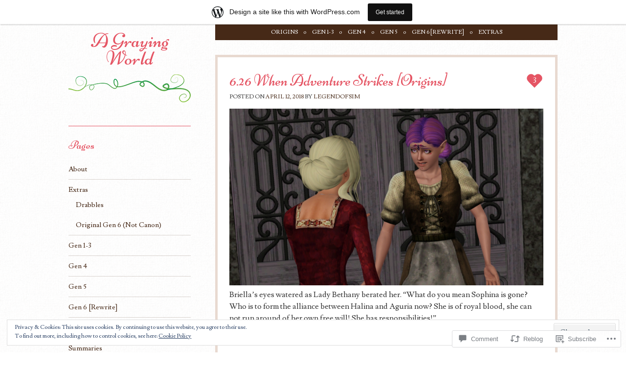

--- FILE ---
content_type: text/html; charset=UTF-8
request_url: https://agrayingworld.wordpress.com/2018/04/12/6-26-when-adventure-strikes-sophina/
body_size: 32567
content:
<!DOCTYPE html>
<html lang="en">
<head>
<meta charset="UTF-8" />
<meta name="viewport" content="width=device-width" />
<title>6.26 When Adventure Strikes [Origins] | A Graying World</title>
<link rel="profile" href="http://gmpg.org/xfn/11" />
<link rel="pingback" href="https://agrayingworld.wordpress.com/xmlrpc.php" />
<!--[if lt IE 9]>
<script src="https://s0.wp.com/wp-content/themes/pub/forever/js/html5.js?m=1323451932i" type="text/javascript"></script>
<![endif]-->

<meta name='robots' content='max-image-preview:large' />
<link rel='dns-prefetch' href='//s0.wp.com' />
<link rel='dns-prefetch' href='//widgets.wp.com' />
<link rel='dns-prefetch' href='//wordpress.com' />
<link rel='dns-prefetch' href='//fonts-api.wp.com' />
<link rel='dns-prefetch' href='//af.pubmine.com' />
<link rel="alternate" type="application/rss+xml" title="A Graying World &raquo; Feed" href="https://agrayingworld.wordpress.com/feed/" />
<link rel="alternate" type="application/rss+xml" title="A Graying World &raquo; Comments Feed" href="https://agrayingworld.wordpress.com/comments/feed/" />
<link rel="alternate" type="application/rss+xml" title="A Graying World &raquo; 6.26 When Adventure Strikes&nbsp;[Origins] Comments Feed" href="https://agrayingworld.wordpress.com/2018/04/12/6-26-when-adventure-strikes-sophina/feed/" />
	<script type="text/javascript">
		/* <![CDATA[ */
		function addLoadEvent(func) {
			var oldonload = window.onload;
			if (typeof window.onload != 'function') {
				window.onload = func;
			} else {
				window.onload = function () {
					oldonload();
					func();
				}
			}
		}
		/* ]]> */
	</script>
	<link crossorigin='anonymous' rel='stylesheet' id='all-css-0-1' href='/_static/??-eJx9jFsKAjEMRTdkjYNS8UNcS2caSqfpg0lKcfdORRQf+BM4ufceaEVNOQkmgVhVoep8YmjeOhQGrGuag0dFpoFgLGQEGViuhNuJeQO/BTNKMVN4MMSc+7GV1vGCXWJVySwf9E9JPuBLfKev+kjZPQfRLAHFJ6dGs8Baff/08SWeh6Me9GF30vv5BiA5ZKI=&cssminify=yes' type='text/css' media='all' />
<style id='wp-emoji-styles-inline-css'>

	img.wp-smiley, img.emoji {
		display: inline !important;
		border: none !important;
		box-shadow: none !important;
		height: 1em !important;
		width: 1em !important;
		margin: 0 0.07em !important;
		vertical-align: -0.1em !important;
		background: none !important;
		padding: 0 !important;
	}
/*# sourceURL=wp-emoji-styles-inline-css */
</style>
<link crossorigin='anonymous' rel='stylesheet' id='all-css-2-1' href='/wp-content/plugins/gutenberg-core/v22.2.0/build/styles/block-library/style.css?m=1764855221i&cssminify=yes' type='text/css' media='all' />
<style id='wp-block-library-inline-css'>
.has-text-align-justify {
	text-align:justify;
}
.has-text-align-justify{text-align:justify;}

/*# sourceURL=wp-block-library-inline-css */
</style><style id='global-styles-inline-css'>
:root{--wp--preset--aspect-ratio--square: 1;--wp--preset--aspect-ratio--4-3: 4/3;--wp--preset--aspect-ratio--3-4: 3/4;--wp--preset--aspect-ratio--3-2: 3/2;--wp--preset--aspect-ratio--2-3: 2/3;--wp--preset--aspect-ratio--16-9: 16/9;--wp--preset--aspect-ratio--9-16: 9/16;--wp--preset--color--black: #000000;--wp--preset--color--cyan-bluish-gray: #abb8c3;--wp--preset--color--white: #ffffff;--wp--preset--color--pale-pink: #f78da7;--wp--preset--color--vivid-red: #cf2e2e;--wp--preset--color--luminous-vivid-orange: #ff6900;--wp--preset--color--luminous-vivid-amber: #fcb900;--wp--preset--color--light-green-cyan: #7bdcb5;--wp--preset--color--vivid-green-cyan: #00d084;--wp--preset--color--pale-cyan-blue: #8ed1fc;--wp--preset--color--vivid-cyan-blue: #0693e3;--wp--preset--color--vivid-purple: #9b51e0;--wp--preset--gradient--vivid-cyan-blue-to-vivid-purple: linear-gradient(135deg,rgb(6,147,227) 0%,rgb(155,81,224) 100%);--wp--preset--gradient--light-green-cyan-to-vivid-green-cyan: linear-gradient(135deg,rgb(122,220,180) 0%,rgb(0,208,130) 100%);--wp--preset--gradient--luminous-vivid-amber-to-luminous-vivid-orange: linear-gradient(135deg,rgb(252,185,0) 0%,rgb(255,105,0) 100%);--wp--preset--gradient--luminous-vivid-orange-to-vivid-red: linear-gradient(135deg,rgb(255,105,0) 0%,rgb(207,46,46) 100%);--wp--preset--gradient--very-light-gray-to-cyan-bluish-gray: linear-gradient(135deg,rgb(238,238,238) 0%,rgb(169,184,195) 100%);--wp--preset--gradient--cool-to-warm-spectrum: linear-gradient(135deg,rgb(74,234,220) 0%,rgb(151,120,209) 20%,rgb(207,42,186) 40%,rgb(238,44,130) 60%,rgb(251,105,98) 80%,rgb(254,248,76) 100%);--wp--preset--gradient--blush-light-purple: linear-gradient(135deg,rgb(255,206,236) 0%,rgb(152,150,240) 100%);--wp--preset--gradient--blush-bordeaux: linear-gradient(135deg,rgb(254,205,165) 0%,rgb(254,45,45) 50%,rgb(107,0,62) 100%);--wp--preset--gradient--luminous-dusk: linear-gradient(135deg,rgb(255,203,112) 0%,rgb(199,81,192) 50%,rgb(65,88,208) 100%);--wp--preset--gradient--pale-ocean: linear-gradient(135deg,rgb(255,245,203) 0%,rgb(182,227,212) 50%,rgb(51,167,181) 100%);--wp--preset--gradient--electric-grass: linear-gradient(135deg,rgb(202,248,128) 0%,rgb(113,206,126) 100%);--wp--preset--gradient--midnight: linear-gradient(135deg,rgb(2,3,129) 0%,rgb(40,116,252) 100%);--wp--preset--font-size--small: 13px;--wp--preset--font-size--medium: 20px;--wp--preset--font-size--large: 36px;--wp--preset--font-size--x-large: 42px;--wp--preset--font-family--albert-sans: 'Albert Sans', sans-serif;--wp--preset--font-family--alegreya: Alegreya, serif;--wp--preset--font-family--arvo: Arvo, serif;--wp--preset--font-family--bodoni-moda: 'Bodoni Moda', serif;--wp--preset--font-family--bricolage-grotesque: 'Bricolage Grotesque', sans-serif;--wp--preset--font-family--cabin: Cabin, sans-serif;--wp--preset--font-family--chivo: Chivo, sans-serif;--wp--preset--font-family--commissioner: Commissioner, sans-serif;--wp--preset--font-family--cormorant: Cormorant, serif;--wp--preset--font-family--courier-prime: 'Courier Prime', monospace;--wp--preset--font-family--crimson-pro: 'Crimson Pro', serif;--wp--preset--font-family--dm-mono: 'DM Mono', monospace;--wp--preset--font-family--dm-sans: 'DM Sans', sans-serif;--wp--preset--font-family--dm-serif-display: 'DM Serif Display', serif;--wp--preset--font-family--domine: Domine, serif;--wp--preset--font-family--eb-garamond: 'EB Garamond', serif;--wp--preset--font-family--epilogue: Epilogue, sans-serif;--wp--preset--font-family--fahkwang: Fahkwang, sans-serif;--wp--preset--font-family--figtree: Figtree, sans-serif;--wp--preset--font-family--fira-sans: 'Fira Sans', sans-serif;--wp--preset--font-family--fjalla-one: 'Fjalla One', sans-serif;--wp--preset--font-family--fraunces: Fraunces, serif;--wp--preset--font-family--gabarito: Gabarito, system-ui;--wp--preset--font-family--ibm-plex-mono: 'IBM Plex Mono', monospace;--wp--preset--font-family--ibm-plex-sans: 'IBM Plex Sans', sans-serif;--wp--preset--font-family--ibarra-real-nova: 'Ibarra Real Nova', serif;--wp--preset--font-family--instrument-serif: 'Instrument Serif', serif;--wp--preset--font-family--inter: Inter, sans-serif;--wp--preset--font-family--josefin-sans: 'Josefin Sans', sans-serif;--wp--preset--font-family--jost: Jost, sans-serif;--wp--preset--font-family--libre-baskerville: 'Libre Baskerville', serif;--wp--preset--font-family--libre-franklin: 'Libre Franklin', sans-serif;--wp--preset--font-family--literata: Literata, serif;--wp--preset--font-family--lora: Lora, serif;--wp--preset--font-family--merriweather: Merriweather, serif;--wp--preset--font-family--montserrat: Montserrat, sans-serif;--wp--preset--font-family--newsreader: Newsreader, serif;--wp--preset--font-family--noto-sans-mono: 'Noto Sans Mono', sans-serif;--wp--preset--font-family--nunito: Nunito, sans-serif;--wp--preset--font-family--open-sans: 'Open Sans', sans-serif;--wp--preset--font-family--overpass: Overpass, sans-serif;--wp--preset--font-family--pt-serif: 'PT Serif', serif;--wp--preset--font-family--petrona: Petrona, serif;--wp--preset--font-family--piazzolla: Piazzolla, serif;--wp--preset--font-family--playfair-display: 'Playfair Display', serif;--wp--preset--font-family--plus-jakarta-sans: 'Plus Jakarta Sans', sans-serif;--wp--preset--font-family--poppins: Poppins, sans-serif;--wp--preset--font-family--raleway: Raleway, sans-serif;--wp--preset--font-family--roboto: Roboto, sans-serif;--wp--preset--font-family--roboto-slab: 'Roboto Slab', serif;--wp--preset--font-family--rubik: Rubik, sans-serif;--wp--preset--font-family--rufina: Rufina, serif;--wp--preset--font-family--sora: Sora, sans-serif;--wp--preset--font-family--source-sans-3: 'Source Sans 3', sans-serif;--wp--preset--font-family--source-serif-4: 'Source Serif 4', serif;--wp--preset--font-family--space-mono: 'Space Mono', monospace;--wp--preset--font-family--syne: Syne, sans-serif;--wp--preset--font-family--texturina: Texturina, serif;--wp--preset--font-family--urbanist: Urbanist, sans-serif;--wp--preset--font-family--work-sans: 'Work Sans', sans-serif;--wp--preset--spacing--20: 0.44rem;--wp--preset--spacing--30: 0.67rem;--wp--preset--spacing--40: 1rem;--wp--preset--spacing--50: 1.5rem;--wp--preset--spacing--60: 2.25rem;--wp--preset--spacing--70: 3.38rem;--wp--preset--spacing--80: 5.06rem;--wp--preset--shadow--natural: 6px 6px 9px rgba(0, 0, 0, 0.2);--wp--preset--shadow--deep: 12px 12px 50px rgba(0, 0, 0, 0.4);--wp--preset--shadow--sharp: 6px 6px 0px rgba(0, 0, 0, 0.2);--wp--preset--shadow--outlined: 6px 6px 0px -3px rgb(255, 255, 255), 6px 6px rgb(0, 0, 0);--wp--preset--shadow--crisp: 6px 6px 0px rgb(0, 0, 0);}:where(.is-layout-flex){gap: 0.5em;}:where(.is-layout-grid){gap: 0.5em;}body .is-layout-flex{display: flex;}.is-layout-flex{flex-wrap: wrap;align-items: center;}.is-layout-flex > :is(*, div){margin: 0;}body .is-layout-grid{display: grid;}.is-layout-grid > :is(*, div){margin: 0;}:where(.wp-block-columns.is-layout-flex){gap: 2em;}:where(.wp-block-columns.is-layout-grid){gap: 2em;}:where(.wp-block-post-template.is-layout-flex){gap: 1.25em;}:where(.wp-block-post-template.is-layout-grid){gap: 1.25em;}.has-black-color{color: var(--wp--preset--color--black) !important;}.has-cyan-bluish-gray-color{color: var(--wp--preset--color--cyan-bluish-gray) !important;}.has-white-color{color: var(--wp--preset--color--white) !important;}.has-pale-pink-color{color: var(--wp--preset--color--pale-pink) !important;}.has-vivid-red-color{color: var(--wp--preset--color--vivid-red) !important;}.has-luminous-vivid-orange-color{color: var(--wp--preset--color--luminous-vivid-orange) !important;}.has-luminous-vivid-amber-color{color: var(--wp--preset--color--luminous-vivid-amber) !important;}.has-light-green-cyan-color{color: var(--wp--preset--color--light-green-cyan) !important;}.has-vivid-green-cyan-color{color: var(--wp--preset--color--vivid-green-cyan) !important;}.has-pale-cyan-blue-color{color: var(--wp--preset--color--pale-cyan-blue) !important;}.has-vivid-cyan-blue-color{color: var(--wp--preset--color--vivid-cyan-blue) !important;}.has-vivid-purple-color{color: var(--wp--preset--color--vivid-purple) !important;}.has-black-background-color{background-color: var(--wp--preset--color--black) !important;}.has-cyan-bluish-gray-background-color{background-color: var(--wp--preset--color--cyan-bluish-gray) !important;}.has-white-background-color{background-color: var(--wp--preset--color--white) !important;}.has-pale-pink-background-color{background-color: var(--wp--preset--color--pale-pink) !important;}.has-vivid-red-background-color{background-color: var(--wp--preset--color--vivid-red) !important;}.has-luminous-vivid-orange-background-color{background-color: var(--wp--preset--color--luminous-vivid-orange) !important;}.has-luminous-vivid-amber-background-color{background-color: var(--wp--preset--color--luminous-vivid-amber) !important;}.has-light-green-cyan-background-color{background-color: var(--wp--preset--color--light-green-cyan) !important;}.has-vivid-green-cyan-background-color{background-color: var(--wp--preset--color--vivid-green-cyan) !important;}.has-pale-cyan-blue-background-color{background-color: var(--wp--preset--color--pale-cyan-blue) !important;}.has-vivid-cyan-blue-background-color{background-color: var(--wp--preset--color--vivid-cyan-blue) !important;}.has-vivid-purple-background-color{background-color: var(--wp--preset--color--vivid-purple) !important;}.has-black-border-color{border-color: var(--wp--preset--color--black) !important;}.has-cyan-bluish-gray-border-color{border-color: var(--wp--preset--color--cyan-bluish-gray) !important;}.has-white-border-color{border-color: var(--wp--preset--color--white) !important;}.has-pale-pink-border-color{border-color: var(--wp--preset--color--pale-pink) !important;}.has-vivid-red-border-color{border-color: var(--wp--preset--color--vivid-red) !important;}.has-luminous-vivid-orange-border-color{border-color: var(--wp--preset--color--luminous-vivid-orange) !important;}.has-luminous-vivid-amber-border-color{border-color: var(--wp--preset--color--luminous-vivid-amber) !important;}.has-light-green-cyan-border-color{border-color: var(--wp--preset--color--light-green-cyan) !important;}.has-vivid-green-cyan-border-color{border-color: var(--wp--preset--color--vivid-green-cyan) !important;}.has-pale-cyan-blue-border-color{border-color: var(--wp--preset--color--pale-cyan-blue) !important;}.has-vivid-cyan-blue-border-color{border-color: var(--wp--preset--color--vivid-cyan-blue) !important;}.has-vivid-purple-border-color{border-color: var(--wp--preset--color--vivid-purple) !important;}.has-vivid-cyan-blue-to-vivid-purple-gradient-background{background: var(--wp--preset--gradient--vivid-cyan-blue-to-vivid-purple) !important;}.has-light-green-cyan-to-vivid-green-cyan-gradient-background{background: var(--wp--preset--gradient--light-green-cyan-to-vivid-green-cyan) !important;}.has-luminous-vivid-amber-to-luminous-vivid-orange-gradient-background{background: var(--wp--preset--gradient--luminous-vivid-amber-to-luminous-vivid-orange) !important;}.has-luminous-vivid-orange-to-vivid-red-gradient-background{background: var(--wp--preset--gradient--luminous-vivid-orange-to-vivid-red) !important;}.has-very-light-gray-to-cyan-bluish-gray-gradient-background{background: var(--wp--preset--gradient--very-light-gray-to-cyan-bluish-gray) !important;}.has-cool-to-warm-spectrum-gradient-background{background: var(--wp--preset--gradient--cool-to-warm-spectrum) !important;}.has-blush-light-purple-gradient-background{background: var(--wp--preset--gradient--blush-light-purple) !important;}.has-blush-bordeaux-gradient-background{background: var(--wp--preset--gradient--blush-bordeaux) !important;}.has-luminous-dusk-gradient-background{background: var(--wp--preset--gradient--luminous-dusk) !important;}.has-pale-ocean-gradient-background{background: var(--wp--preset--gradient--pale-ocean) !important;}.has-electric-grass-gradient-background{background: var(--wp--preset--gradient--electric-grass) !important;}.has-midnight-gradient-background{background: var(--wp--preset--gradient--midnight) !important;}.has-small-font-size{font-size: var(--wp--preset--font-size--small) !important;}.has-medium-font-size{font-size: var(--wp--preset--font-size--medium) !important;}.has-large-font-size{font-size: var(--wp--preset--font-size--large) !important;}.has-x-large-font-size{font-size: var(--wp--preset--font-size--x-large) !important;}.has-albert-sans-font-family{font-family: var(--wp--preset--font-family--albert-sans) !important;}.has-alegreya-font-family{font-family: var(--wp--preset--font-family--alegreya) !important;}.has-arvo-font-family{font-family: var(--wp--preset--font-family--arvo) !important;}.has-bodoni-moda-font-family{font-family: var(--wp--preset--font-family--bodoni-moda) !important;}.has-bricolage-grotesque-font-family{font-family: var(--wp--preset--font-family--bricolage-grotesque) !important;}.has-cabin-font-family{font-family: var(--wp--preset--font-family--cabin) !important;}.has-chivo-font-family{font-family: var(--wp--preset--font-family--chivo) !important;}.has-commissioner-font-family{font-family: var(--wp--preset--font-family--commissioner) !important;}.has-cormorant-font-family{font-family: var(--wp--preset--font-family--cormorant) !important;}.has-courier-prime-font-family{font-family: var(--wp--preset--font-family--courier-prime) !important;}.has-crimson-pro-font-family{font-family: var(--wp--preset--font-family--crimson-pro) !important;}.has-dm-mono-font-family{font-family: var(--wp--preset--font-family--dm-mono) !important;}.has-dm-sans-font-family{font-family: var(--wp--preset--font-family--dm-sans) !important;}.has-dm-serif-display-font-family{font-family: var(--wp--preset--font-family--dm-serif-display) !important;}.has-domine-font-family{font-family: var(--wp--preset--font-family--domine) !important;}.has-eb-garamond-font-family{font-family: var(--wp--preset--font-family--eb-garamond) !important;}.has-epilogue-font-family{font-family: var(--wp--preset--font-family--epilogue) !important;}.has-fahkwang-font-family{font-family: var(--wp--preset--font-family--fahkwang) !important;}.has-figtree-font-family{font-family: var(--wp--preset--font-family--figtree) !important;}.has-fira-sans-font-family{font-family: var(--wp--preset--font-family--fira-sans) !important;}.has-fjalla-one-font-family{font-family: var(--wp--preset--font-family--fjalla-one) !important;}.has-fraunces-font-family{font-family: var(--wp--preset--font-family--fraunces) !important;}.has-gabarito-font-family{font-family: var(--wp--preset--font-family--gabarito) !important;}.has-ibm-plex-mono-font-family{font-family: var(--wp--preset--font-family--ibm-plex-mono) !important;}.has-ibm-plex-sans-font-family{font-family: var(--wp--preset--font-family--ibm-plex-sans) !important;}.has-ibarra-real-nova-font-family{font-family: var(--wp--preset--font-family--ibarra-real-nova) !important;}.has-instrument-serif-font-family{font-family: var(--wp--preset--font-family--instrument-serif) !important;}.has-inter-font-family{font-family: var(--wp--preset--font-family--inter) !important;}.has-josefin-sans-font-family{font-family: var(--wp--preset--font-family--josefin-sans) !important;}.has-jost-font-family{font-family: var(--wp--preset--font-family--jost) !important;}.has-libre-baskerville-font-family{font-family: var(--wp--preset--font-family--libre-baskerville) !important;}.has-libre-franklin-font-family{font-family: var(--wp--preset--font-family--libre-franklin) !important;}.has-literata-font-family{font-family: var(--wp--preset--font-family--literata) !important;}.has-lora-font-family{font-family: var(--wp--preset--font-family--lora) !important;}.has-merriweather-font-family{font-family: var(--wp--preset--font-family--merriweather) !important;}.has-montserrat-font-family{font-family: var(--wp--preset--font-family--montserrat) !important;}.has-newsreader-font-family{font-family: var(--wp--preset--font-family--newsreader) !important;}.has-noto-sans-mono-font-family{font-family: var(--wp--preset--font-family--noto-sans-mono) !important;}.has-nunito-font-family{font-family: var(--wp--preset--font-family--nunito) !important;}.has-open-sans-font-family{font-family: var(--wp--preset--font-family--open-sans) !important;}.has-overpass-font-family{font-family: var(--wp--preset--font-family--overpass) !important;}.has-pt-serif-font-family{font-family: var(--wp--preset--font-family--pt-serif) !important;}.has-petrona-font-family{font-family: var(--wp--preset--font-family--petrona) !important;}.has-piazzolla-font-family{font-family: var(--wp--preset--font-family--piazzolla) !important;}.has-playfair-display-font-family{font-family: var(--wp--preset--font-family--playfair-display) !important;}.has-plus-jakarta-sans-font-family{font-family: var(--wp--preset--font-family--plus-jakarta-sans) !important;}.has-poppins-font-family{font-family: var(--wp--preset--font-family--poppins) !important;}.has-raleway-font-family{font-family: var(--wp--preset--font-family--raleway) !important;}.has-roboto-font-family{font-family: var(--wp--preset--font-family--roboto) !important;}.has-roboto-slab-font-family{font-family: var(--wp--preset--font-family--roboto-slab) !important;}.has-rubik-font-family{font-family: var(--wp--preset--font-family--rubik) !important;}.has-rufina-font-family{font-family: var(--wp--preset--font-family--rufina) !important;}.has-sora-font-family{font-family: var(--wp--preset--font-family--sora) !important;}.has-source-sans-3-font-family{font-family: var(--wp--preset--font-family--source-sans-3) !important;}.has-source-serif-4-font-family{font-family: var(--wp--preset--font-family--source-serif-4) !important;}.has-space-mono-font-family{font-family: var(--wp--preset--font-family--space-mono) !important;}.has-syne-font-family{font-family: var(--wp--preset--font-family--syne) !important;}.has-texturina-font-family{font-family: var(--wp--preset--font-family--texturina) !important;}.has-urbanist-font-family{font-family: var(--wp--preset--font-family--urbanist) !important;}.has-work-sans-font-family{font-family: var(--wp--preset--font-family--work-sans) !important;}
/*# sourceURL=global-styles-inline-css */
</style>

<style id='classic-theme-styles-inline-css'>
/*! This file is auto-generated */
.wp-block-button__link{color:#fff;background-color:#32373c;border-radius:9999px;box-shadow:none;text-decoration:none;padding:calc(.667em + 2px) calc(1.333em + 2px);font-size:1.125em}.wp-block-file__button{background:#32373c;color:#fff;text-decoration:none}
/*# sourceURL=/wp-includes/css/classic-themes.min.css */
</style>
<link crossorigin='anonymous' rel='stylesheet' id='all-css-4-1' href='/_static/??-eJx9jskOwjAMRH+IYPblgPgUlMWClDqJYqf9fVxVXABxseSZefbAWIzPSTAJUDOlb/eYGHyuqDoVK6AJwhAt9kgaW3rmBfzGxqKMca5UZDY6KTYy8lCQ/3EdSrH+aVSaT8wGUM7pbd4GTCFXsE0yWZHovzDg6sG12AcYsDp9reLUmT/3qcyVLuvj4bRd7fbnTfcCmvdj7g==&cssminify=yes' type='text/css' media='all' />
<link rel='stylesheet' id='verbum-gutenberg-css-css' href='https://widgets.wp.com/verbum-block-editor/block-editor.css?ver=1738686361' media='all' />
<link crossorigin='anonymous' rel='stylesheet' id='all-css-6-1' href='/_static/??/wp-content/mu-plugins/comment-likes/css/comment-likes.css,/i/noticons/noticons.css?m=1436783281j&cssminify=yes' type='text/css' media='all' />
<link rel='stylesheet' id='lovebirds-niconne-css' href='https://fonts-api.wp.com/css?family=Niconne&#038;ver=6.9-RC2-61304' media='all' />
<link rel='stylesheet' id='lovebirds-lusitana-css' href='https://fonts-api.wp.com/css?family=Lusitana%3A400%2C700&#038;ver=6.9-RC2-61304' media='all' />
<link crossorigin='anonymous' rel='stylesheet' id='all-css-10-1' href='/_static/??/wp-content/themes/pub/forever/inc/style-wpcom.css,/wp-content/themes/pub/lovebirds/style.css?m=1741691832j&cssminify=yes' type='text/css' media='all' />
<link rel='stylesheet' id='raleway-css' href='https://fonts-api.wp.com/css?family=Raleway%3A100&#038;ver=6.9-RC2-61304' media='all' />
<link crossorigin='anonymous' rel='stylesheet' id='all-css-12-1' href='/_static/??-eJzTLy/QTc7PK0nNK9HPLdUtyClNz8wr1i9KTcrJTwcy0/WTi5G5ekCujj52Temp+bo5+cmJJZn5eSgc3bScxMwikFb7XFtDE1NLExMLc0OTLACohS2q&cssminify=yes' type='text/css' media='all' />
<link crossorigin='anonymous' rel='stylesheet' id='print-css-13-1' href='/wp-content/mu-plugins/global-print/global-print.css?m=1465851035i&cssminify=yes' type='text/css' media='print' />
<link crossorigin='anonymous' rel='stylesheet' id='all-css-14-1' href='/wp-content/mu-plugins/infinity/themes/pub/lovebirds.css?m=1344263294i&cssminify=yes' type='text/css' media='all' />
<style id='jetpack-global-styles-frontend-style-inline-css'>
:root { --font-headings: unset; --font-base: unset; --font-headings-default: -apple-system,BlinkMacSystemFont,"Segoe UI",Roboto,Oxygen-Sans,Ubuntu,Cantarell,"Helvetica Neue",sans-serif; --font-base-default: -apple-system,BlinkMacSystemFont,"Segoe UI",Roboto,Oxygen-Sans,Ubuntu,Cantarell,"Helvetica Neue",sans-serif;}
/*# sourceURL=jetpack-global-styles-frontend-style-inline-css */
</style>
<link crossorigin='anonymous' rel='stylesheet' id='all-css-16-1' href='/_static/??-eJyNjcEKwjAQRH/IuFRT6kX8FNkmS5K6yQY3Qfx7bfEiXrwM82B4A49qnJRGpUHupnIPqSgs1Cq624chi6zhO5OCRryTR++fW00l7J3qDv43XVNxoOISsmEJol/wY2uR8vs3WggsM/I6uOTzMI3Hw8lOg11eUT1JKA==&cssminify=yes' type='text/css' media='all' />
<script type="text/javascript" id="jetpack_related-posts-js-extra">
/* <![CDATA[ */
var related_posts_js_options = {"post_heading":"h4"};
//# sourceURL=jetpack_related-posts-js-extra
/* ]]> */
</script>
<script type="text/javascript" id="wpcom-actionbar-placeholder-js-extra">
/* <![CDATA[ */
var actionbardata = {"siteID":"82960926","postID":"18099","siteURL":"https://agrayingworld.wordpress.com","xhrURL":"https://agrayingworld.wordpress.com/wp-admin/admin-ajax.php","nonce":"e12cb40046","isLoggedIn":"","statusMessage":"","subsEmailDefault":"instantly","proxyScriptUrl":"https://s0.wp.com/wp-content/js/wpcom-proxy-request.js?m=1513050504i&amp;ver=20211021","shortlink":"https://wp.me/p5C5Vs-4HV","i18n":{"followedText":"New posts from this site will now appear in your \u003Ca href=\"https://wordpress.com/reader\"\u003EReader\u003C/a\u003E","foldBar":"Collapse this bar","unfoldBar":"Expand this bar","shortLinkCopied":"Shortlink copied to clipboard."}};
//# sourceURL=wpcom-actionbar-placeholder-js-extra
/* ]]> */
</script>
<script type="text/javascript" id="jetpack-mu-wpcom-settings-js-before">
/* <![CDATA[ */
var JETPACK_MU_WPCOM_SETTINGS = {"assetsUrl":"https://s0.wp.com/wp-content/mu-plugins/jetpack-mu-wpcom-plugin/moon/jetpack_vendor/automattic/jetpack-mu-wpcom/src/build/"};
//# sourceURL=jetpack-mu-wpcom-settings-js-before
/* ]]> */
</script>
<script crossorigin='anonymous' type='text/javascript'  src='/_static/??-eJx1j1FOAzEMRC+E67LS0i/EUVA2sZYE2wlx0tLbk0KLSlW+RqPxvJHxUMBnbaQNpUPhvkY1TNSK8+9nj5Kz4mtUj0uPHLASu0YBSrZmf91Gom6SPeAVOI0bblBq/jxesgHjHshOYfroVI9nuQb8ewQS1zpG7621N5JRKX1BzntaYg3fABPHDELabxsL5/X39UOuwQUDz87sZ9pLwf10EtCssIZSB+JFnh9387zdPk3TnL4AHo158A=='></script>
<script type="text/javascript" id="rlt-proxy-js-after">
/* <![CDATA[ */
	rltInitialize( {"token":null,"iframeOrigins":["https:\/\/widgets.wp.com"]} );
//# sourceURL=rlt-proxy-js-after
/* ]]> */
</script>
<link rel="EditURI" type="application/rsd+xml" title="RSD" href="https://agrayingworld.wordpress.com/xmlrpc.php?rsd" />
<meta name="generator" content="WordPress.com" />
<link rel="canonical" href="https://agrayingworld.wordpress.com/2018/04/12/6-26-when-adventure-strikes-sophina/" />
<link rel='shortlink' href='https://wp.me/p5C5Vs-4HV' />
<link rel="alternate" type="application/json+oembed" href="https://public-api.wordpress.com/oembed/?format=json&amp;url=https%3A%2F%2Fagrayingworld.wordpress.com%2F2018%2F04%2F12%2F6-26-when-adventure-strikes-sophina%2F&amp;for=wpcom-auto-discovery" /><link rel="alternate" type="application/xml+oembed" href="https://public-api.wordpress.com/oembed/?format=xml&amp;url=https%3A%2F%2Fagrayingworld.wordpress.com%2F2018%2F04%2F12%2F6-26-when-adventure-strikes-sophina%2F&amp;for=wpcom-auto-discovery" />
<!-- Jetpack Open Graph Tags -->
<meta property="og:type" content="article" />
<meta property="og:title" content="6.26 When Adventure Strikes [Origins]" />
<meta property="og:url" content="https://agrayingworld.wordpress.com/2018/04/12/6-26-when-adventure-strikes-sophina/" />
<meta property="og:description" content="Briella&#8217;s eyes watered as Lady Bethany berated her. &#8220;What do you mean Sophina is gone? Who is to form the alliance between Halina and Aguria now? She is of royal blood, she can not run …" />
<meta property="article:published_time" content="2018-04-12T20:25:19+00:00" />
<meta property="article:modified_time" content="2018-11-04T06:23:07+00:00" />
<meta property="og:site_name" content="A Graying World" />
<meta property="og:image" content="https://agrayingworld.wordpress.com/wp-content/uploads/2018/04/screenshot-183.jpg" />
<meta property="og:image:width" content="1920" />
<meta property="og:image:height" content="1080" />
<meta property="og:image:alt" content="Screenshot-183.jpg" />
<meta property="og:locale" content="en_US" />
<meta property="fb:app_id" content="249643311490" />
<meta property="article:publisher" content="https://www.facebook.com/WordPresscom" />
<meta name="twitter:text:title" content="6.26 When Adventure Strikes&nbsp;[Origins]" />
<meta name="twitter:image" content="https://agrayingworld.wordpress.com/wp-content/uploads/2018/04/screenshot-183.jpg?w=640" />
<meta name="twitter:image:alt" content="Screenshot-183.jpg" />
<meta name="twitter:card" content="summary_large_image" />

<!-- End Jetpack Open Graph Tags -->
<link rel='openid.server' href='https://agrayingworld.wordpress.com/?openidserver=1' />
<link rel='openid.delegate' href='https://agrayingworld.wordpress.com/' />
<link rel="search" type="application/opensearchdescription+xml" href="https://agrayingworld.wordpress.com/osd.xml" title="A Graying World" />
<link rel="search" type="application/opensearchdescription+xml" href="https://s1.wp.com/opensearch.xml" title="WordPress.com" />
<meta name="theme-color" content="#f8f4ee" />
<style type="text/css">.recentcomments a{display:inline !important;padding:0 !important;margin:0 !important;}</style>		<style type="text/css">
			.recentcomments a {
				display: inline !important;
				padding: 0 !important;
				margin: 0 !important;
			}

			table.recentcommentsavatartop img.avatar, table.recentcommentsavatarend img.avatar {
				border: 0px;
				margin: 0;
			}

			table.recentcommentsavatartop a, table.recentcommentsavatarend a {
				border: 0px !important;
				background-color: transparent !important;
			}

			td.recentcommentsavatarend, td.recentcommentsavatartop {
				padding: 0px 0px 1px 0px;
				margin: 0px;
			}

			td.recentcommentstextend {
				border: none !important;
				padding: 0px 0px 2px 10px;
			}

			.rtl td.recentcommentstextend {
				padding: 0px 10px 2px 0px;
			}

			td.recentcommentstexttop {
				border: none;
				padding: 0px 0px 0px 10px;
			}

			.rtl td.recentcommentstexttop {
				padding: 0px 10px 0px 0px;
			}
		</style>
		<meta name="description" content="Briella&#039;s eyes watered as Lady Bethany berated her. &quot;What do you mean Sophina is gone? Who is to form the alliance between Halina and Aguria now? She is of royal blood, she can not run around of her own free will! She has responsibilities!&quot; &nbsp; &quot;Yes ma&#039;am,&quot; Briella said, bowing her head slightly. &quot;What will&hellip;" />
<style type="text/css" id="custom-background-css">
body.custom-background { background-image: url("https://s0.wp.com/wp-content/themes/pub/lovebirds/img/background.png?m=1391151530i"); background-position: left top; background-size: auto; background-repeat: repeat; background-attachment: scroll; }
</style>
	<script type="text/javascript">
/* <![CDATA[ */
var wa_client = {}; wa_client.cmd = []; wa_client.config = { 'blog_id': 82960926, 'blog_language': 'en', 'is_wordads': false, 'hosting_type': 0, 'afp_account_id': null, 'afp_host_id': 5038568878849053, 'theme': 'pub/lovebirds', '_': { 'title': 'Advertisement', 'privacy_settings': 'Privacy Settings' }, 'formats': [ 'inline', 'belowpost', 'bottom_sticky', 'sidebar_sticky_right', 'sidebar', 'gutenberg_rectangle', 'gutenberg_leaderboard', 'gutenberg_mobile_leaderboard', 'gutenberg_skyscraper' ] };
/* ]]> */
</script>
		<script type="text/javascript">

			window.doNotSellCallback = function() {

				var linkElements = [
					'a[href="https://wordpress.com/?ref=footer_blog"]',
					'a[href="https://wordpress.com/?ref=footer_website"]',
					'a[href="https://wordpress.com/?ref=vertical_footer"]',
					'a[href^="https://wordpress.com/?ref=footer_segment_"]',
				].join(',');

				var dnsLink = document.createElement( 'a' );
				dnsLink.href = 'https://wordpress.com/advertising-program-optout/';
				dnsLink.classList.add( 'do-not-sell-link' );
				dnsLink.rel = 'nofollow';
				dnsLink.style.marginLeft = '0.5em';
				dnsLink.textContent = 'Do Not Sell or Share My Personal Information';

				var creditLinks = document.querySelectorAll( linkElements );

				if ( 0 === creditLinks.length ) {
					return false;
				}

				Array.prototype.forEach.call( creditLinks, function( el ) {
					el.insertAdjacentElement( 'afterend', dnsLink );
				});

				return true;
			};

		</script>
		<link rel="icon" href="https://agrayingworld.wordpress.com/wp-content/uploads/2017/07/cropped-gracie.jpg?w=32" sizes="32x32" />
<link rel="icon" href="https://agrayingworld.wordpress.com/wp-content/uploads/2017/07/cropped-gracie.jpg?w=192" sizes="192x192" />
<link rel="apple-touch-icon" href="https://agrayingworld.wordpress.com/wp-content/uploads/2017/07/cropped-gracie.jpg?w=180" />
<meta name="msapplication-TileImage" content="https://agrayingworld.wordpress.com/wp-content/uploads/2017/07/cropped-gracie.jpg?w=270" />
<script type="text/javascript">
	window.google_analytics_uacct = "UA-52447-2";
</script>

<script type="text/javascript">
	var _gaq = _gaq || [];
	_gaq.push(['_setAccount', 'UA-52447-2']);
	_gaq.push(['_gat._anonymizeIp']);
	_gaq.push(['_setDomainName', 'wordpress.com']);
	_gaq.push(['_initData']);
	_gaq.push(['_trackPageview']);

	(function() {
		var ga = document.createElement('script'); ga.type = 'text/javascript'; ga.async = true;
		ga.src = ('https:' == document.location.protocol ? 'https://ssl' : 'http://www') + '.google-analytics.com/ga.js';
		(document.getElementsByTagName('head')[0] || document.getElementsByTagName('body')[0]).appendChild(ga);
	})();
</script>
<link crossorigin='anonymous' rel='stylesheet' id='all-css-0-3' href='/_static/??-eJyNjMEKgzAQBX9Ifdha9CJ+StF1KdFkN7gJ+X0RbM89zjAMSqxJJbEkhFxHnz9ODBunONN+M4Kq4O2EsHil3WDFRT4aMqvw/yHomj0baD40G/tf9BXXcApj27+ej6Hr2247ASkBO20=&cssminify=yes' type='text/css' media='all' />
</head>

<body class="wp-singular post-template-default single single-post postid-18099 single-format-standard custom-background wp-theme-pubforever wp-child-theme-publovebirds customizer-styles-applied single-author jetpack-reblog-enabled has-marketing-bar has-marketing-bar-theme-lovebirds">
<div id="page" class="hfeed site">
		<header id="masthead" class="site-header" role="banner">
		<hgroup>
						<h1 class="site-title"><a href="https://agrayingworld.wordpress.com/" title="A Graying World" rel="home">A Graying World</a></h1>
			<h2 class="site-description"></h2>
			<div class="vines"></div>
		</hgroup>

		<nav role="navigation" class="site-navigation main-navigation">
			<h1 class="assistive-text">Menu</h1>
			<div class="assistive-text skip-link"><a href="#content" title="Skip to content">Skip to content</a></div>

			<div class="menu-menu-1-container"><ul id="menu-menu-1" class="menu"><li id="menu-item-18684" class="menu-item menu-item-type-post_type menu-item-object-page menu-item-18684"><a href="https://agrayingworld.wordpress.com/origins/">Origins</a></li>
<li id="menu-item-2652" class="menu-item menu-item-type-post_type menu-item-object-page menu-item-home menu-item-2652"><a href="https://agrayingworld.wordpress.com/">Gen 1-3</a></li>
<li id="menu-item-2654" class="menu-item menu-item-type-post_type menu-item-object-page menu-item-2654"><a href="https://agrayingworld.wordpress.com/generation-4/">Gen 4</a></li>
<li id="menu-item-2655" class="menu-item menu-item-type-post_type menu-item-object-page menu-item-2655"><a href="https://agrayingworld.wordpress.com/generation-5/">Gen 5</a></li>
<li id="menu-item-18715" class="menu-item menu-item-type-post_type menu-item-object-page menu-item-18715"><a href="https://agrayingworld.wordpress.com/generation-6-rewrite/">Gen 6 [Rewrite]</a></li>
<li id="menu-item-18672" class="menu-item menu-item-type-post_type menu-item-object-page menu-item-18672"><a href="https://agrayingworld.wordpress.com/extras-2/">Extras</a></li>
</ul></div>		</nav>
	</header><!-- #masthead .site-header -->

	<div id="main">
		<div id="primary">
			<div id="content" role="main">

			
					<nav id="nav-above">
		<h1 class="assistive-text section-heading">Post navigation</h1>

	
		<div class="nav-previous"><a href="https://agrayingworld.wordpress.com/2018/04/10/6-25-realizations-callen/" rel="prev"><span class="meta-nav">&larr;</span> 6.25 Realizations [Callen]</a></div>		<div class="nav-next"><a href="https://agrayingworld.wordpress.com/2018/04/23/6-27-the-resistance-begins/" rel="next">6.27 The Resistance&nbsp;Begins <span class="meta-nav">&rarr;</span></a></div>
	
	</nav><!-- #nav-above -->
	
				
<article id="post-18099" class="post-18099 post type-post status-publish format-standard hentry category-uncategorized">
	<header class="entry-header">
		<h1 class="entry-title">6.26 When Adventure Strikes&nbsp;[Origins]</h1>

				<div class="entry-meta">
			<span class="sep">Posted on </span><a href="https://agrayingworld.wordpress.com/2018/04/12/6-26-when-adventure-strikes-sophina/" title="8:25 pm" rel="bookmark"><time class="entry-date" datetime="2018-04-12T20:25:19+00:00" pubdate>April 12, 2018</time></a><span class="byline"> <span class="sep"> by </span> <span class="author vcard"><a class="url fn n" href="https://agrayingworld.wordpress.com/author/legendofsim/" title="View all posts by LegendofSim" rel="author">LegendofSim</a></span></span>		</div><!-- .entry-meta -->
		
				<p class="comments-link"><a href="https://agrayingworld.wordpress.com/2018/04/12/6-26-when-adventure-strikes-sophina/#comments">3</a></p>
			</header><!-- .entry-header -->

	<div class="entry-content">
		<p><img data-attachment-id="18185" data-permalink="https://agrayingworld.wordpress.com/2018/04/12/6-26-when-adventure-strikes-sophina/screenshot-183-2/" data-orig-file="https://agrayingworld.wordpress.com/wp-content/uploads/2018/04/screenshot-183.jpg" data-orig-size="1920,1080" data-comments-opened="1" data-image-meta="{&quot;aperture&quot;:&quot;0&quot;,&quot;credit&quot;:&quot;&quot;,&quot;camera&quot;:&quot;&quot;,&quot;caption&quot;:&quot;&quot;,&quot;created_timestamp&quot;:&quot;0&quot;,&quot;copyright&quot;:&quot;&quot;,&quot;focal_length&quot;:&quot;0&quot;,&quot;iso&quot;:&quot;0&quot;,&quot;shutter_speed&quot;:&quot;0&quot;,&quot;title&quot;:&quot;&quot;,&quot;orientation&quot;:&quot;0&quot;}" data-image-title="Screenshot-183" data-image-description="" data-image-caption="" data-medium-file="https://agrayingworld.wordpress.com/wp-content/uploads/2018/04/screenshot-183.jpg?w=300" data-large-file="https://agrayingworld.wordpress.com/wp-content/uploads/2018/04/screenshot-183.jpg?w=642" class="alignnone size-full wp-image-18185" src="https://agrayingworld.wordpress.com/wp-content/uploads/2018/04/screenshot-183.jpg?w=642" alt="Screenshot-183.jpg"   srcset="https://agrayingworld.wordpress.com/wp-content/uploads/2018/04/screenshot-183.jpg 1920w, https://agrayingworld.wordpress.com/wp-content/uploads/2018/04/screenshot-183.jpg?w=150&amp;h=84 150w, https://agrayingworld.wordpress.com/wp-content/uploads/2018/04/screenshot-183.jpg?w=300&amp;h=169 300w, https://agrayingworld.wordpress.com/wp-content/uploads/2018/04/screenshot-183.jpg?w=768&amp;h=432 768w, https://agrayingworld.wordpress.com/wp-content/uploads/2018/04/screenshot-183.jpg?w=1024&amp;h=576 1024w, https://agrayingworld.wordpress.com/wp-content/uploads/2018/04/screenshot-183.jpg?w=1440&amp;h=810 1440w" sizes="(max-width: 1920px) 100vw, 1920px" />Briella&#8217;s eyes watered as Lady Bethany berated her. &#8220;What do you mean Sophina is gone? Who is to form the alliance between Halina and Aguria now? She is of royal blood, she can not run around of her own free will! She has responsibilities!&#8221;</p>
<p>&nbsp;</p>
<p>&#8220;Yes ma&#8217;am,&#8221; Briella said, bowing her head slightly. &#8220;What will you have me do? I can look around town once more. Maybe there is a stone we left unturned&#8230;&#8221;</p>
<p>&nbsp;</p>
<p>&#8220;I always told her father that she&#8217;d run away from her responsibilities. Maybe now he&#8217;ll finally see.&#8221; Lady Bethany let out an angry huff. &#8220;Go and change. We have work to do.&#8221;</p>
<p>&nbsp;</p>
<p>Briella looked down at her clothes. &#8220;Change into what, madam?&#8221;</p>
<p>&#8220;Something presentable. Something from Lady Sophina&#8217;s closet. Prince Draknar is coming to meet his betrothed today and we cannot send him away. We must improvise and distract him. If anyone asks, you are a lady in waiting. Here to meet Mr. Draknar&#8217;s younger brother. Understood? .&#8221;</p>
<p>&nbsp;</p>
<p>&#8220;I&#8230;&#8221; Briella&#8217;s eyes widened. &#8220;Ma&#8217;am I can&#8217;t do that. I don&#8217;t know nothin&#8217; of becoming a lady. I cannot!&#8221;</p>
<p>&nbsp;</p>
<p>&#8220;You will,&#8221; Lady Bethany growled. &#8220;Or you will have no place else to go. Trust me, if there were any other girls your age around here, I&#8217;d have chosen anyone but you. A lowly servant. But no matter. All you must do is play the part of a pretty lady. A show to make the Draknars think that Sophina is still interested. Now come along, let&#8217;s get you dressed up.&#8221;</p>
<p><img data-attachment-id="18186" data-permalink="https://agrayingworld.wordpress.com/2018/04/12/6-26-when-adventure-strikes-sophina/screenshot-32-20/" data-orig-file="https://agrayingworld.wordpress.com/wp-content/uploads/2018/04/screenshot-32.jpg" data-orig-size="1360,768" data-comments-opened="1" data-image-meta="{&quot;aperture&quot;:&quot;0&quot;,&quot;credit&quot;:&quot;&quot;,&quot;camera&quot;:&quot;&quot;,&quot;caption&quot;:&quot;&quot;,&quot;created_timestamp&quot;:&quot;0&quot;,&quot;copyright&quot;:&quot;&quot;,&quot;focal_length&quot;:&quot;0&quot;,&quot;iso&quot;:&quot;0&quot;,&quot;shutter_speed&quot;:&quot;0&quot;,&quot;title&quot;:&quot;&quot;,&quot;orientation&quot;:&quot;0&quot;}" data-image-title="Screenshot-32" data-image-description="" data-image-caption="" data-medium-file="https://agrayingworld.wordpress.com/wp-content/uploads/2018/04/screenshot-32.jpg?w=300" data-large-file="https://agrayingworld.wordpress.com/wp-content/uploads/2018/04/screenshot-32.jpg?w=642" class="alignnone size-full wp-image-18186" src="https://agrayingworld.wordpress.com/wp-content/uploads/2018/04/screenshot-32.jpg?w=642" alt="Screenshot-32.jpg"   srcset="https://agrayingworld.wordpress.com/wp-content/uploads/2018/04/screenshot-32.jpg 1360w, https://agrayingworld.wordpress.com/wp-content/uploads/2018/04/screenshot-32.jpg?w=150&amp;h=85 150w, https://agrayingworld.wordpress.com/wp-content/uploads/2018/04/screenshot-32.jpg?w=300&amp;h=169 300w, https://agrayingworld.wordpress.com/wp-content/uploads/2018/04/screenshot-32.jpg?w=768&amp;h=434 768w, https://agrayingworld.wordpress.com/wp-content/uploads/2018/04/screenshot-32.jpg?w=1024&amp;h=578 1024w" sizes="(max-width: 1360px) 100vw, 1360px" /></p>
<p>Sophina looked out into the wilderness. This was everything she had wanted. The cold breeze caressing her face, the birds singing her a melodious tune,  and the fish swimming harmoniously. &#8220;I&#8217;m far off from home. I ought to travel a bit farther than this if I&#8217;m to leave Halina. I must be out of the province by now, no?&#8221;</p>
<p>&nbsp;</p>
<p>Because escape from the life of royalty was the only way out. Otherwise, she&#8217;d be trapped in a loveless marriage and a power struggle between multiple sides vying for her to extend her will to them. She could not do that. What kind of a life would that be?</p>
<p>&nbsp;</p>
<p>&#8220;I wonder what Lady Bethany is doing now,&#8221; Sophina said aloud. &#8220;No doubt attacking poor Briella. She is a smart girl, she can handle the woman. Who knows? Maybe I shall return after this journey and realize that a life of adventure doesn&#8217;t suit me. But for now, I am quite enjoying the great outdoors.&#8221;</p>
<p>&nbsp;</p>
<p>But&#8230;now what? Sophina was born and raised in a castle, never being allowed outside without someone close by. Now, she was on her own with nothing but a small bag of rations not meant to last her more than a few days, some gold coins and the clothes on her back. It wasn&#8217;t like the other outfits she owned were suitable for the rigorous activity she planned on doing. All she needed now was an adventure. Where would one find that? She kicked her shoes off and dipped her toes into the cool lake.</p>
<p><img data-attachment-id="18188" data-permalink="https://agrayingworld.wordpress.com/2018/04/12/6-26-when-adventure-strikes-sophina/screenshot-15-32/" data-orig-file="https://agrayingworld.wordpress.com/wp-content/uploads/2018/04/screenshot-151.jpg" data-orig-size="1360,768" data-comments-opened="1" data-image-meta="{&quot;aperture&quot;:&quot;0&quot;,&quot;credit&quot;:&quot;&quot;,&quot;camera&quot;:&quot;&quot;,&quot;caption&quot;:&quot;&quot;,&quot;created_timestamp&quot;:&quot;0&quot;,&quot;copyright&quot;:&quot;&quot;,&quot;focal_length&quot;:&quot;0&quot;,&quot;iso&quot;:&quot;0&quot;,&quot;shutter_speed&quot;:&quot;0&quot;,&quot;title&quot;:&quot;&quot;,&quot;orientation&quot;:&quot;0&quot;}" data-image-title="Screenshot-15" data-image-description="" data-image-caption="" data-medium-file="https://agrayingworld.wordpress.com/wp-content/uploads/2018/04/screenshot-151.jpg?w=300" data-large-file="https://agrayingworld.wordpress.com/wp-content/uploads/2018/04/screenshot-151.jpg?w=642" class="alignnone size-full wp-image-18188" src="https://agrayingworld.wordpress.com/wp-content/uploads/2018/04/screenshot-151.jpg?w=642" alt="Screenshot-15.jpg"   srcset="https://agrayingworld.wordpress.com/wp-content/uploads/2018/04/screenshot-151.jpg 1360w, https://agrayingworld.wordpress.com/wp-content/uploads/2018/04/screenshot-151.jpg?w=150&amp;h=85 150w, https://agrayingworld.wordpress.com/wp-content/uploads/2018/04/screenshot-151.jpg?w=300&amp;h=169 300w, https://agrayingworld.wordpress.com/wp-content/uploads/2018/04/screenshot-151.jpg?w=768&amp;h=434 768w, https://agrayingworld.wordpress.com/wp-content/uploads/2018/04/screenshot-151.jpg?w=1024&amp;h=578 1024w" sizes="(max-width: 1360px) 100vw, 1360px" /></p>
<p>Sophina&#8217;s eyes widened when she heard a male&#8217;s voice talking. She looked around wildly, but she couldn&#8217;t she a single person. &#8220;Crap!&#8221; She cried, jumping to her feet and running behind the side of a wagon that had been situated conveniently by the lake.</p>
<p>&nbsp;</p>
<p>&#8220;Just get it done,&#8221; Came an elegant voice. &#8220;Hold your tongue for a moment. Someone is here.&#8221; Sophina poked her head out but saw no one. Where was the voice coming from?</p>
<p>&nbsp;</p>
<p>Her breath quickened as she noticed a sparkling brunette man, seemingly appeared out of nowhere. Sparkling! Huh? She covered her mouth with her head as she watched him approach the shoes she had left by the lake. &#8220;Damn it!&#8221; She mumbled, instantly covering her mouth when she heard her own voice.</p>
<p>&nbsp;</p>
<p>&#8220;No need to hide,&#8221; The voice called out. &#8220;You were here first, were you not?&#8221;  His back was turned to her, so she hadn&#8217;t seen anything but his back.</p>
<p>&nbsp;</p>
<p>&#8220;I&#8230;.&#8221; What was she supposed to say now? &#8220;Uhm&#8230;hello?&#8221;</p>
<p>&nbsp;</p>
<p>&#8220;You shouldn&#8217;t leave your belongings out in the open if you&#8217;re trying to be stealthy,&#8221; the man replied.  &#8220;Are you on the run?&#8221; He made his way over to her bag. &#8220;You&#8217;ll not survive on this alone.&#8221;</p>
<p>&nbsp;</p>
<p>&#8220;Take whatever you want, but please leave the locket&#8230;&#8221; Sophina squeaked, shutting her eyes tightly and leaning against the wall of the wagon she was hiding behind.</p>
<p><img data-attachment-id="18189" data-permalink="https://agrayingworld.wordpress.com/2018/04/12/6-26-when-adventure-strikes-sophina/screenshot-167-6/" data-orig-file="https://agrayingworld.wordpress.com/wp-content/uploads/2018/04/screenshot-167.jpg" data-orig-size="1920,1080" data-comments-opened="1" data-image-meta="{&quot;aperture&quot;:&quot;0&quot;,&quot;credit&quot;:&quot;&quot;,&quot;camera&quot;:&quot;&quot;,&quot;caption&quot;:&quot;&quot;,&quot;created_timestamp&quot;:&quot;0&quot;,&quot;copyright&quot;:&quot;&quot;,&quot;focal_length&quot;:&quot;0&quot;,&quot;iso&quot;:&quot;0&quot;,&quot;shutter_speed&quot;:&quot;0&quot;,&quot;title&quot;:&quot;&quot;,&quot;orientation&quot;:&quot;0&quot;}" data-image-title="Screenshot-167" data-image-description="" data-image-caption="" data-medium-file="https://agrayingworld.wordpress.com/wp-content/uploads/2018/04/screenshot-167.jpg?w=300" data-large-file="https://agrayingworld.wordpress.com/wp-content/uploads/2018/04/screenshot-167.jpg?w=642" loading="lazy" class="alignnone size-full wp-image-18189" src="https://agrayingworld.wordpress.com/wp-content/uploads/2018/04/screenshot-167.jpg?w=642" alt="Screenshot-167.jpg"   srcset="https://agrayingworld.wordpress.com/wp-content/uploads/2018/04/screenshot-167.jpg 1920w, https://agrayingworld.wordpress.com/wp-content/uploads/2018/04/screenshot-167.jpg?w=150&amp;h=84 150w, https://agrayingworld.wordpress.com/wp-content/uploads/2018/04/screenshot-167.jpg?w=300&amp;h=169 300w, https://agrayingworld.wordpress.com/wp-content/uploads/2018/04/screenshot-167.jpg?w=768&amp;h=432 768w, https://agrayingworld.wordpress.com/wp-content/uploads/2018/04/screenshot-167.jpg?w=1024&amp;h=576 1024w, https://agrayingworld.wordpress.com/wp-content/uploads/2018/04/screenshot-167.jpg?w=1440&amp;h=810 1440w" sizes="(max-width: 1920px) 100vw, 1920px" /></p>
<p>&#8220;Everyone always assumes the worst of me,&#8221; The man said. &#8220;I assure you that I need not your items. Something tells me you meant not to travel all the way out here.&#8221;</p>
<p>&nbsp;</p>
<p>&#8220;Who are you?&#8221; Sophina asked, finding her courage. &#8220;Why are you sparkling?&#8221;</p>
<p>&nbsp;</p>
<p>&#8220;Hm, this?&#8221; He lifted his arm, but Sophina still had her eyes closed. &#8220;How will you tell if you cannot see?&#8221;</p>
<p>&nbsp;</p>
<p>&#8220;I have learned enough to know that sometimes seeing things is the worst possible thing one can do,&#8221; Sophina mumbled. &#8220;How do you know so much about me?&#8221;</p>
<p>&nbsp;</p>
<p>&#8220;Your bag has food in it,&#8221; The man said. &#8220;So, you&#8217;re traveling. But no one comes this far out. There&#8217;s nothing here.&#8221;</p>
<p>&nbsp;</p>
<p>&#8220;It was accidental,&#8221; Sophina said, letting out a breath. &#8220;Don&#8217;t come any closer!&#8221; She cried, hearing footsteps approaching her.</p>
<p>&nbsp;</p>
<p>&#8220;Elisha!&#8221; A loud booming female voice rang out.</p>
<p>&nbsp;</p>
<p>&#8220;I&#8217;ve got to run. Befriend that woman, she&#8217;ll help you get on your feet young traveler.&#8221; Sophina opened her eyes only to the man bolt off, leaving a blur in his wake. What did she just see? Definitely not someone human.</p>
<p><img data-attachment-id="18190" data-permalink="https://agrayingworld.wordpress.com/2018/04/12/6-26-when-adventure-strikes-sophina/screenshot-172-2/" data-orig-file="https://agrayingworld.wordpress.com/wp-content/uploads/2018/04/screenshot-172.jpg" data-orig-size="1920,1080" data-comments-opened="1" data-image-meta="{&quot;aperture&quot;:&quot;0&quot;,&quot;credit&quot;:&quot;&quot;,&quot;camera&quot;:&quot;&quot;,&quot;caption&quot;:&quot;&quot;,&quot;created_timestamp&quot;:&quot;0&quot;,&quot;copyright&quot;:&quot;&quot;,&quot;focal_length&quot;:&quot;0&quot;,&quot;iso&quot;:&quot;0&quot;,&quot;shutter_speed&quot;:&quot;0&quot;,&quot;title&quot;:&quot;&quot;,&quot;orientation&quot;:&quot;0&quot;}" data-image-title="Screenshot-172" data-image-description="" data-image-caption="" data-medium-file="https://agrayingworld.wordpress.com/wp-content/uploads/2018/04/screenshot-172.jpg?w=300" data-large-file="https://agrayingworld.wordpress.com/wp-content/uploads/2018/04/screenshot-172.jpg?w=642" loading="lazy" class="alignnone size-full wp-image-18190" src="https://agrayingworld.wordpress.com/wp-content/uploads/2018/04/screenshot-172.jpg?w=642" alt="Screenshot-172"   srcset="https://agrayingworld.wordpress.com/wp-content/uploads/2018/04/screenshot-172.jpg 1920w, https://agrayingworld.wordpress.com/wp-content/uploads/2018/04/screenshot-172.jpg?w=150&amp;h=84 150w, https://agrayingworld.wordpress.com/wp-content/uploads/2018/04/screenshot-172.jpg?w=300&amp;h=169 300w, https://agrayingworld.wordpress.com/wp-content/uploads/2018/04/screenshot-172.jpg?w=768&amp;h=432 768w, https://agrayingworld.wordpress.com/wp-content/uploads/2018/04/screenshot-172.jpg?w=1024&amp;h=576 1024w, https://agrayingworld.wordpress.com/wp-content/uploads/2018/04/screenshot-172.jpg?w=1440&amp;h=810 1440w" sizes="(max-width: 1920px) 100vw, 1920px" /></p>
<p>Sophina turned to find the woman who was shouting, only to collide with her. &#8220;Ah!&#8221; Sophina shrieked, falling to the floor.</p>
<p>&nbsp;</p>
<p>&#8220;Oh, damn it,&#8221; The woman mumbled. &#8220;Are you alright?&#8221; Sophina looked up at the tattooed woman with paint across her bottom lip. Her dark pink hair was slicked back, giving her an effortless beauty. &#8220;Here, let me help you up.&#8221;</p>
<p>&nbsp;</p>
<p>The woman extended her hand and Sophina took it. &#8220;Thank you,&#8221; Sophina mumbled.</p>
<p>&nbsp;</p>
<p>&#8220;No problem. Say, you didn&#8217;t see which way that vampire bolted off to, did you?&#8221; The woman asked.</p>
<p>&nbsp;</p>
<p>&#8220;Vampire!&#8221; Sophina cried. &#8220;The sparkling man!?&#8221;</p>
<p>&nbsp;</p>
<p>&#8220;They don&#8217;t all sparkle. Just Elisha. He keeps evading me, but I&#8217;ll get him one day.&#8221; The woman combed her right hand through her hair. &#8220;So, which way did he go?&#8221;</p>
<p>&nbsp;</p>
<p>&#8220;I&#8217;m sorry, what? Vampires don&#8217;t exist,&#8221; Sophina said, coming to her senses.</p>
<p><img data-attachment-id="18191" data-permalink="https://agrayingworld.wordpress.com/2018/04/12/6-26-when-adventure-strikes-sophina/screenshot-177-2/" data-orig-file="https://agrayingworld.wordpress.com/wp-content/uploads/2018/04/screenshot-177.jpg" data-orig-size="1920,1080" data-comments-opened="1" data-image-meta="{&quot;aperture&quot;:&quot;0&quot;,&quot;credit&quot;:&quot;&quot;,&quot;camera&quot;:&quot;&quot;,&quot;caption&quot;:&quot;&quot;,&quot;created_timestamp&quot;:&quot;0&quot;,&quot;copyright&quot;:&quot;&quot;,&quot;focal_length&quot;:&quot;0&quot;,&quot;iso&quot;:&quot;0&quot;,&quot;shutter_speed&quot;:&quot;0&quot;,&quot;title&quot;:&quot;&quot;,&quot;orientation&quot;:&quot;0&quot;}" data-image-title="Screenshot-177" data-image-description="" data-image-caption="" data-medium-file="https://agrayingworld.wordpress.com/wp-content/uploads/2018/04/screenshot-177.jpg?w=300" data-large-file="https://agrayingworld.wordpress.com/wp-content/uploads/2018/04/screenshot-177.jpg?w=642" loading="lazy" class="alignnone size-full wp-image-18191" src="https://agrayingworld.wordpress.com/wp-content/uploads/2018/04/screenshot-177.jpg?w=642" alt="Screenshot-177"   srcset="https://agrayingworld.wordpress.com/wp-content/uploads/2018/04/screenshot-177.jpg 1920w, https://agrayingworld.wordpress.com/wp-content/uploads/2018/04/screenshot-177.jpg?w=150&amp;h=84 150w, https://agrayingworld.wordpress.com/wp-content/uploads/2018/04/screenshot-177.jpg?w=300&amp;h=169 300w, https://agrayingworld.wordpress.com/wp-content/uploads/2018/04/screenshot-177.jpg?w=768&amp;h=432 768w, https://agrayingworld.wordpress.com/wp-content/uploads/2018/04/screenshot-177.jpg?w=1024&amp;h=576 1024w, https://agrayingworld.wordpress.com/wp-content/uploads/2018/04/screenshot-177.jpg?w=1440&amp;h=810 1440w" sizes="(max-width: 1920px) 100vw, 1920px" /> &#8220;He&#8217;s probably far gone now,&#8221; The woman mumbled to herself. She walked over to a nearby tree and leaned against it. &#8220;My name is Lavina Gray.&#8221; She waited for Sophina to proclaim her realization, but the woman just furrowed her brows.</p>
<p>&nbsp;</p>
<p>&#8220;I&#8217;m Sophina Aguirre. But that doesn&#8217;t answer my question. Vampires don&#8217;t exist. They&#8217;re only of stories.&#8221;</p>
<p>&nbsp;</p>
<p>&#8220;Are you serious? You don&#8217;t know who I am? I&#8217;m from clan Gray. Famous vampire hunters. You mainlanders have buried our legacy, haven&#8217;t you? Unbelievable. Where are you from?&#8221;</p>
<p>&nbsp;</p>
<p>&#8220;Huh? Is it that obvious?&#8221; Sophina asked.</p>
<p>&nbsp;</p>
<p>&#8220;Yeah, you stick out like a sore thumb! And, you haven&#8217;t heard of me. Even if you&#8217;re like the rest of the people on this land who think I&#8217;m out of my mind and vampires don&#8217;t exist, recognize that my family is of legend. Vampire slayers.&#8221;</p>
<p>&nbsp;</p>
<p>&#8220;I&#8217;m sorry,&#8221; Sophina said. &#8220;I haven&#8217;t heard of that lesson. I&#8217;m from Halina.&#8221;</p>
<p>&nbsp;</p>
<p>&#8220;Ah, that uptight fancy town.&#8221; Lavina shook her head. &#8220;Of course you don&#8217;t know anything of vampires. Well, you saw that guy run at super human speeds. And he sparkled because he was in the sunlight.&#8221;</p>
<p>&nbsp;</p>
<p>&#8220;He&#8217;s a vampire?&#8221; Sophina asked, still in disbelief. Surely there was another explanation.</p>
<p>&nbsp;</p>
<p>&#8220;Not just any vampire. The leader of the vampires here. Elisha Van Winkle. His dirty tribe has to go,&#8221; Lavina said. &#8220;His people have preyed on ours for too long.&#8221;</p>
<p><img data-attachment-id="18192" data-permalink="https://agrayingworld.wordpress.com/2018/04/12/6-26-when-adventure-strikes-sophina/screenshot-178-3/" data-orig-file="https://agrayingworld.wordpress.com/wp-content/uploads/2018/04/screenshot-178.jpg" data-orig-size="1920,1080" data-comments-opened="1" data-image-meta="{&quot;aperture&quot;:&quot;0&quot;,&quot;credit&quot;:&quot;&quot;,&quot;camera&quot;:&quot;&quot;,&quot;caption&quot;:&quot;&quot;,&quot;created_timestamp&quot;:&quot;0&quot;,&quot;copyright&quot;:&quot;&quot;,&quot;focal_length&quot;:&quot;0&quot;,&quot;iso&quot;:&quot;0&quot;,&quot;shutter_speed&quot;:&quot;0&quot;,&quot;title&quot;:&quot;&quot;,&quot;orientation&quot;:&quot;0&quot;}" data-image-title="Screenshot-178" data-image-description="" data-image-caption="" data-medium-file="https://agrayingworld.wordpress.com/wp-content/uploads/2018/04/screenshot-178.jpg?w=300" data-large-file="https://agrayingworld.wordpress.com/wp-content/uploads/2018/04/screenshot-178.jpg?w=642" loading="lazy" class="alignnone size-full wp-image-18192" src="https://agrayingworld.wordpress.com/wp-content/uploads/2018/04/screenshot-178.jpg?w=642" alt="Screenshot-178.jpg"   srcset="https://agrayingworld.wordpress.com/wp-content/uploads/2018/04/screenshot-178.jpg 1920w, https://agrayingworld.wordpress.com/wp-content/uploads/2018/04/screenshot-178.jpg?w=150&amp;h=84 150w, https://agrayingworld.wordpress.com/wp-content/uploads/2018/04/screenshot-178.jpg?w=300&amp;h=169 300w, https://agrayingworld.wordpress.com/wp-content/uploads/2018/04/screenshot-178.jpg?w=768&amp;h=432 768w, https://agrayingworld.wordpress.com/wp-content/uploads/2018/04/screenshot-178.jpg?w=1024&amp;h=576 1024w, https://agrayingworld.wordpress.com/wp-content/uploads/2018/04/screenshot-178.jpg?w=1440&amp;h=810 1440w" sizes="(max-width: 1920px) 100vw, 1920px" /></p>
<p>Lavina dropped to the ground and motioned for Sophina to join her. &#8220;Go ahead, say it. I&#8217;m wasting my time, right?&#8221;</p>
<p>&nbsp;</p>
<p>&#8220;I don&#8217;t know about that, but he seemed nice enough. He didn&#8217;t steal my stuff,&#8221; Sophina said. &#8220;Or, you know. Kill me&#8230;or suck my blood.&#8221;</p>
<p>&nbsp;</p>
<p>&#8220;No, of course not. He&#8217;s trying to show his solidarity to people and drink the blood of animals. I think it&#8217;s just because he&#8217;s too noble. Did you see his coat? Fancy as hell. He lives a better life than most humans. Filthy stinking rich.&#8221;</p>
<p>&nbsp;</p>
<p>&#8220;You really hate him, huh?&#8221; Sophina asked. &#8220;Why? It seems like he wants nothing to do with offending humans. Isn&#8217;t that a good thing?&#8221;</p>
<p>&nbsp;</p>
<p>&#8220;The Van Winkles have dishonored my family. I don&#8217;t suppose you know of the Great Vampire War?&#8221; Sophina shook her head. &#8220;No, of course not. Why would you? Ok so, centuries ago humans used to live among vampires, yada yada.&#8221;</p>
<p>&nbsp;</p>
<p>&#8220;They lived among you guys peacefully?&#8221; Sophina asked. &#8220;Like, integrated in society?&#8221;</p>
<p>&nbsp;</p>
<p>&#8220;Yep, that&#8217;s what the story says. But somewhere and some time, something happened. One of those Van Winkle vampires fed on one of our people and got the taste of human blood. They created this whole underground cult that kidnapped unsuspecting humans and didn&#8217;t just suck their blood, but drained people completely. They murdered us.&#8221;</p>
<p>&nbsp;</p>
<p>&#8221; But that was years ago,&#8221; Sophina argued. &#8220;You just said they don&#8217;t do that anymore.&#8221;</p>
<p>&nbsp;</p>
<p>&#8220;Well, because the Grays stepped in and started a Vampire War to save humanity.&#8221; Lavina picked at a blade of grass. &#8220;My great grandmother didn&#8217;t believe in fighting at all. She&#8230;she visited Elisha and begged for a truce. Two days later, my granddad found her body in town square with no blood left! War couldn&#8217;t be avoided.&#8221;<br />
<img data-attachment-id="18193" data-permalink="https://agrayingworld.wordpress.com/2018/04/12/6-26-when-adventure-strikes-sophina/screenshot-180-2/" data-orig-file="https://agrayingworld.wordpress.com/wp-content/uploads/2018/04/screenshot-180.jpg" data-orig-size="1920,1080" data-comments-opened="1" data-image-meta="{&quot;aperture&quot;:&quot;0&quot;,&quot;credit&quot;:&quot;&quot;,&quot;camera&quot;:&quot;&quot;,&quot;caption&quot;:&quot;&quot;,&quot;created_timestamp&quot;:&quot;0&quot;,&quot;copyright&quot;:&quot;&quot;,&quot;focal_length&quot;:&quot;0&quot;,&quot;iso&quot;:&quot;0&quot;,&quot;shutter_speed&quot;:&quot;0&quot;,&quot;title&quot;:&quot;&quot;,&quot;orientation&quot;:&quot;0&quot;}" data-image-title="Screenshot-180" data-image-description="" data-image-caption="" data-medium-file="https://agrayingworld.wordpress.com/wp-content/uploads/2018/04/screenshot-180.jpg?w=300" data-large-file="https://agrayingworld.wordpress.com/wp-content/uploads/2018/04/screenshot-180.jpg?w=642" loading="lazy" class="alignnone size-full wp-image-18193" src="https://agrayingworld.wordpress.com/wp-content/uploads/2018/04/screenshot-180.jpg?w=642" alt="Screenshot-180.jpg"   srcset="https://agrayingworld.wordpress.com/wp-content/uploads/2018/04/screenshot-180.jpg 1920w, https://agrayingworld.wordpress.com/wp-content/uploads/2018/04/screenshot-180.jpg?w=150&amp;h=84 150w, https://agrayingworld.wordpress.com/wp-content/uploads/2018/04/screenshot-180.jpg?w=300&amp;h=169 300w, https://agrayingworld.wordpress.com/wp-content/uploads/2018/04/screenshot-180.jpg?w=768&amp;h=432 768w, https://agrayingworld.wordpress.com/wp-content/uploads/2018/04/screenshot-180.jpg?w=1024&amp;h=576 1024w, https://agrayingworld.wordpress.com/wp-content/uploads/2018/04/screenshot-180.jpg?w=1440&amp;h=810 1440w" sizes="(max-width: 1920px) 100vw, 1920px" /></p>
<p>&#8220;Who won?&#8221; Sophina asked, jumping to her feet to cover herself from the now falling rain. Lavina seemed un-bothered by it. In fact, it brought a smile to her face.</p>
<p>&nbsp;</p>
<p>&#8220;The vampires of course. They&#8217;re much stronger. People agreed not to bother them anymore to avoid the amount of loss that we suffered. Thousands of humans died&#8230;&#8221; Lavina said.</p>
<p>&nbsp;</p>
<p>&#8220;You are resentful of that?&#8221; Sophina asked. &#8220;You humans started a war.&#8221;</p>
<p>&nbsp;</p>
<p>&#8220;And they finished it. My family sees them for what they are, violent creatures. My great grandmother vied for peace and look at the disrespect they served her. Many people now pretend like the war didn&#8217;t exist and so now, my generation thinks it was famine that killed our people. But my family knows the truth, and so does Elisha, centuries later. He has to own up to his people&#8217;s actions.&#8221;</p>
<p>&nbsp;</p>
<p>&#8220;It seems like he might be sorry,&#8221; Sophina offered. &#8220;He&#8217;s not taking the blood of people anymore.&#8221;</p>
<p>&nbsp;</p>
<p>&#8220;Once a bloodsucker, always a bloodsucker,&#8221; Lavina said. She shook her wet hair. &#8220;Anyhow, I should get inside. Are you coming along?&#8221;</p>
<p>&nbsp;</p>
<p>&#8220;I uh&#8230;.can I?&#8221; Sophina asked timidly.</p>
<p>&nbsp;</p>
<p>&#8220;I can&#8217;t very well fight for humanity but let the stray stay out here on her own.&#8221; Lavina pointed to Sophina&#8217;s measly bag of supplies. &#8220;Running away?&#8221;</p>
<p>&nbsp;</p>
<p>&#8220;Something like that.&#8221; Sophina walked over to her stuff, slipped her shoes on and followed the pink haired woman. She didn&#8217;t exactly know what to think of all of this, but there was an adventure to be had here for sure.</p>
<p>&nbsp;</p>
<p><strong>[AN: Elisha Van Winkle was made by Dandylion240. He is the great ancestor of her Van Winkle Family which can be read about<a href="https://thevanwinklelegacy.wordpress.com/"> right here in her legacy.  ]</a></strong></p>
<div id="atatags-370373-696a9a493898a">
		<script type="text/javascript">
			__ATA = window.__ATA || {};
			__ATA.cmd = window.__ATA.cmd || [];
			__ATA.cmd.push(function() {
				__ATA.initVideoSlot('atatags-370373-696a9a493898a', {
					sectionId: '370373',
					format: 'inread'
				});
			});
		</script>
	</div><span id="wordads-inline-marker" style="display: none;"></span><div id="jp-post-flair" class="sharedaddy sd-like-enabled sd-sharing-enabled"><div class="sharedaddy sd-sharing-enabled"><div class="robots-nocontent sd-block sd-social sd-social-icon-text sd-sharing"><h3 class="sd-title">Share this:</h3><div class="sd-content"><ul><li class="share-twitter"><a rel="nofollow noopener noreferrer"
				data-shared="sharing-twitter-18099"
				class="share-twitter sd-button share-icon"
				href="https://agrayingworld.wordpress.com/2018/04/12/6-26-when-adventure-strikes-sophina/?share=twitter"
				target="_blank"
				aria-labelledby="sharing-twitter-18099"
				>
				<span id="sharing-twitter-18099" hidden>Share on X (Opens in new window)</span>
				<span>X</span>
			</a></li><li class="share-facebook"><a rel="nofollow noopener noreferrer"
				data-shared="sharing-facebook-18099"
				class="share-facebook sd-button share-icon"
				href="https://agrayingworld.wordpress.com/2018/04/12/6-26-when-adventure-strikes-sophina/?share=facebook"
				target="_blank"
				aria-labelledby="sharing-facebook-18099"
				>
				<span id="sharing-facebook-18099" hidden>Share on Facebook (Opens in new window)</span>
				<span>Facebook</span>
			</a></li><li class="share-end"></li></ul></div></div></div><div class='sharedaddy sd-block sd-like jetpack-likes-widget-wrapper jetpack-likes-widget-unloaded' id='like-post-wrapper-82960926-18099-696a9a493a091' data-src='//widgets.wp.com/likes/index.html?ver=20260116#blog_id=82960926&amp;post_id=18099&amp;origin=agrayingworld.wordpress.com&amp;obj_id=82960926-18099-696a9a493a091' data-name='like-post-frame-82960926-18099-696a9a493a091' data-title='Like or Reblog'><div class='likes-widget-placeholder post-likes-widget-placeholder' style='height: 55px;'><span class='button'><span>Like</span></span> <span class='loading'>Loading...</span></div><span class='sd-text-color'></span><a class='sd-link-color'></a></div>
<div id='jp-relatedposts' class='jp-relatedposts' >
	<h3 class="jp-relatedposts-headline"><em>Related</em></h3>
</div></div>			</div><!-- .entry-content -->

		<footer class="entry-meta">
					
					
			</footer><!-- #entry-meta -->
	</article><!-- #post-18099 -->

					<div id="comments">
	
	
			<h2 id="comments-title">
			3 thoughts on &ldquo;<span>6.26 When Adventure Strikes&nbsp;[Origins]</span>&rdquo;		</h2>

		
		<ol class="commentlist">
				<li class="comment byuser comment-author-violincat even thread-even depth-1" id="li-comment-1351">
		<article id="comment-1351" class="comment">
			<footer>
				<div class="comment-author vcard">
					<img referrerpolicy="no-referrer" alt='Violincat&#039;s avatar' src='https://1.gravatar.com/avatar/d8f5cb7466a55e3435ac037b0060242c793b244614af5075c5382a87e3b39f50?s=54&#038;d=identicon&#038;r=G' srcset='https://1.gravatar.com/avatar/d8f5cb7466a55e3435ac037b0060242c793b244614af5075c5382a87e3b39f50?s=54&#038;d=identicon&#038;r=G 1x, https://1.gravatar.com/avatar/d8f5cb7466a55e3435ac037b0060242c793b244614af5075c5382a87e3b39f50?s=81&#038;d=identicon&#038;r=G 1.5x, https://1.gravatar.com/avatar/d8f5cb7466a55e3435ac037b0060242c793b244614af5075c5382a87e3b39f50?s=108&#038;d=identicon&#038;r=G 2x, https://1.gravatar.com/avatar/d8f5cb7466a55e3435ac037b0060242c793b244614af5075c5382a87e3b39f50?s=162&#038;d=identicon&#038;r=G 3x, https://1.gravatar.com/avatar/d8f5cb7466a55e3435ac037b0060242c793b244614af5075c5382a87e3b39f50?s=216&#038;d=identicon&#038;r=G 4x' class='avatar avatar-54' height='54' width='54' loading='lazy' decoding='async' />					<cite class="fn"><a href="http://ourdifferentpaths.wordpress.com" class="url" rel="ugc external nofollow">Violincat</a></cite>
				</div><!-- .comment-author .vcard -->
				
				<div class="comment-meta commentmetadata">
					<a class="comment-time" href="https://agrayingworld.wordpress.com/2018/04/12/6-26-when-adventure-strikes-sophina/#comment-1351"><time pubdate datetime="2018-04-13T01:55:49+00:00">
					April 13, 2018 at 1:55 am					</time></a>
									</div><!-- .comment-meta .commentmetadata -->
			</footer>

			<div class="comment-content"><p>From the looks of it, both the vampires and the humans were set up. I think, the story Lavina believes might not be 100% true.<br />
And Sophina sure is out of her league. I thought she&#8217;d take more before running away.</p>
<p id="comment-like-1351" data-liked=comment-not-liked class="comment-likes comment-not-liked"><a href="https://agrayingworld.wordpress.com/2018/04/12/6-26-when-adventure-strikes-sophina/?like_comment=1351&#038;_wpnonce=328b0d4c23" class="comment-like-link needs-login" rel="nofollow" data-blog="82960926"><span>Like</span></a><span id="comment-like-count-1351" class="comment-like-feedback">Like</span></p>
</div>

			<div class="reply">
				<a rel="nofollow" class="comment-reply-link" href="https://agrayingworld.wordpress.com/2018/04/12/6-26-when-adventure-strikes-sophina/?replytocom=1351#respond" data-commentid="1351" data-postid="18099" data-belowelement="comment-1351" data-respondelement="respond" data-replyto="Reply to Violincat" aria-label="Reply to Violincat">Reply</a>			</div><!-- .reply -->
		</article><!-- #comment-## -->

	</li><!-- #comment-## -->
	<li class="comment byuser comment-author-dandylion240 odd alt thread-odd thread-alt depth-1" id="li-comment-1352">
		<article id="comment-1352" class="comment">
			<footer>
				<div class="comment-author vcard">
					<img referrerpolicy="no-referrer" alt='dandylion240&#039;s avatar' src='https://0.gravatar.com/avatar/0371183fdc73c11c207e1b1c8f3ce65baaf3bd4d27b12e252ab2211f5aeb219e?s=54&#038;d=identicon&#038;r=G' srcset='https://0.gravatar.com/avatar/0371183fdc73c11c207e1b1c8f3ce65baaf3bd4d27b12e252ab2211f5aeb219e?s=54&#038;d=identicon&#038;r=G 1x, https://0.gravatar.com/avatar/0371183fdc73c11c207e1b1c8f3ce65baaf3bd4d27b12e252ab2211f5aeb219e?s=81&#038;d=identicon&#038;r=G 1.5x, https://0.gravatar.com/avatar/0371183fdc73c11c207e1b1c8f3ce65baaf3bd4d27b12e252ab2211f5aeb219e?s=108&#038;d=identicon&#038;r=G 2x, https://0.gravatar.com/avatar/0371183fdc73c11c207e1b1c8f3ce65baaf3bd4d27b12e252ab2211f5aeb219e?s=162&#038;d=identicon&#038;r=G 3x, https://0.gravatar.com/avatar/0371183fdc73c11c207e1b1c8f3ce65baaf3bd4d27b12e252ab2211f5aeb219e?s=216&#038;d=identicon&#038;r=G 4x' class='avatar avatar-54' height='54' width='54' loading='lazy' decoding='async' />					<cite class="fn"><a href="http://dandylion240.wordpress.com" class="url" rel="ugc external nofollow">dandylion240</a></cite>
				</div><!-- .comment-author .vcard -->
				
				<div class="comment-meta commentmetadata">
					<a class="comment-time" href="https://agrayingworld.wordpress.com/2018/04/12/6-26-when-adventure-strikes-sophina/#comment-1352"><time pubdate datetime="2018-04-13T03:01:15+00:00">
					April 13, 2018 at 3:01 am					</time></a>
									</div><!-- .comment-meta .commentmetadata -->
			</footer>

			<div class="comment-content"><p>I knew Lady Bethany was going to pass off Briela as either Sophina or someone of regal standing. I almost feel sorry for the poor girl. I&#8217;m not thinking much of Sophina for leaving her in that position. It was a very selfish move on her part. I don&#8217;t blame her for wanting to run away but she certainly wasn&#8217;t thinking about anyone but herself. Hmm I&#8217;m not like this whole vampire war and my VW ancestor being a blood sucking vicious vampire lol but anything&#8217;s possible considering Alessandro descended from them. But I do think there&#8217;s more to the story than Lavina knows. She might think she knows but she&#8217;s only heard one side the human side. I think she needs to consider that there&#8217;s another side and it may not be what she thinks it is. I couldn&#8217;t  help but think she&#8217;d be livid, disgusted to know her descendants are vampires lol</p>
<p id="comment-like-1352" data-liked=comment-not-liked class="comment-likes comment-not-liked"><a href="https://agrayingworld.wordpress.com/2018/04/12/6-26-when-adventure-strikes-sophina/?like_comment=1352&#038;_wpnonce=d77c7714f9" class="comment-like-link needs-login" rel="nofollow" data-blog="82960926"><span>Like</span></a><span id="comment-like-count-1352" class="comment-like-feedback">Liked by <a href="#" class="view-likers" data-like-count="1">1 person</a></span></p>
</div>

			<div class="reply">
				<a rel="nofollow" class="comment-reply-link" href="https://agrayingworld.wordpress.com/2018/04/12/6-26-when-adventure-strikes-sophina/?replytocom=1352#respond" data-commentid="1352" data-postid="18099" data-belowelement="comment-1352" data-respondelement="respond" data-replyto="Reply to dandylion240" aria-label="Reply to dandylion240">Reply</a>			</div><!-- .reply -->
		</article><!-- #comment-## -->

	</li><!-- #comment-## -->
	<li class="comment byuser comment-author-twinsimskeletons even thread-even depth-1" id="li-comment-1355">
		<article id="comment-1355" class="comment">
			<footer>
				<div class="comment-author vcard">
					<img referrerpolicy="no-referrer" alt='twinsimskeletons&#039;s avatar' src='https://0.gravatar.com/avatar/39dc9b6e707b1f716725231a713544f14c490f2d48b17c506b4da07c61f221cc?s=54&#038;d=identicon&#038;r=G' srcset='https://0.gravatar.com/avatar/39dc9b6e707b1f716725231a713544f14c490f2d48b17c506b4da07c61f221cc?s=54&#038;d=identicon&#038;r=G 1x, https://0.gravatar.com/avatar/39dc9b6e707b1f716725231a713544f14c490f2d48b17c506b4da07c61f221cc?s=81&#038;d=identicon&#038;r=G 1.5x, https://0.gravatar.com/avatar/39dc9b6e707b1f716725231a713544f14c490f2d48b17c506b4da07c61f221cc?s=108&#038;d=identicon&#038;r=G 2x, https://0.gravatar.com/avatar/39dc9b6e707b1f716725231a713544f14c490f2d48b17c506b4da07c61f221cc?s=162&#038;d=identicon&#038;r=G 3x, https://0.gravatar.com/avatar/39dc9b6e707b1f716725231a713544f14c490f2d48b17c506b4da07c61f221cc?s=216&#038;d=identicon&#038;r=G 4x' class='avatar avatar-54' height='54' width='54' loading='lazy' decoding='async' />					<cite class="fn"><a href="http://twinsimskeletons.wordpress.com" class="url" rel="ugc external nofollow">twinsimskeletons</a></cite>
				</div><!-- .comment-author .vcard -->
				
				<div class="comment-meta commentmetadata">
					<a class="comment-time" href="https://agrayingworld.wordpress.com/2018/04/12/6-26-when-adventure-strikes-sophina/#comment-1355"><time pubdate datetime="2018-04-13T14:40:39+00:00">
					April 13, 2018 at 2:40 pm					</time></a>
									</div><!-- .comment-meta .commentmetadata -->
			</footer>

			<div class="comment-content"><p>And the plot thickens!<br />
Elisha seems cool for a vampire. But I guess there&#8217;s truth to what Lavina says. Once a bloodsucker&#8230;Are we going to see him again?</p>
<p id="comment-like-1355" data-liked=comment-not-liked class="comment-likes comment-not-liked"><a href="https://agrayingworld.wordpress.com/2018/04/12/6-26-when-adventure-strikes-sophina/?like_comment=1355&#038;_wpnonce=f89f76ecda" class="comment-like-link needs-login" rel="nofollow" data-blog="82960926"><span>Like</span></a><span id="comment-like-count-1355" class="comment-like-feedback">Liked by <a href="#" class="view-likers" data-like-count="1">1 person</a></span></p>
</div>

			<div class="reply">
				<a rel="nofollow" class="comment-reply-link" href="https://agrayingworld.wordpress.com/2018/04/12/6-26-when-adventure-strikes-sophina/?replytocom=1355#respond" data-commentid="1355" data-postid="18099" data-belowelement="comment-1355" data-respondelement="respond" data-replyto="Reply to twinsimskeletons" aria-label="Reply to twinsimskeletons">Reply</a>			</div><!-- .reply -->
		</article><!-- #comment-## -->

	</li><!-- #comment-## -->
		</ol>

		
	
	
		<div id="respond" class="comment-respond">
		<h3 id="reply-title" class="comment-reply-title">Leave a comment <small><a rel="nofollow" id="cancel-comment-reply-link" href="/2018/04/12/6-26-when-adventure-strikes-sophina/#respond" style="display:none;">Cancel reply</a></small></h3><form action="https://agrayingworld.wordpress.com/wp-comments-post.php" method="post" id="commentform" class="comment-form">


<div class="comment-form__verbum transparent"></div><div class="verbum-form-meta"><input type='hidden' name='comment_post_ID' value='18099' id='comment_post_ID' />
<input type='hidden' name='comment_parent' id='comment_parent' value='0' />

			<input type="hidden" name="highlander_comment_nonce" id="highlander_comment_nonce" value="6b7e902cc5" />
			<input type="hidden" name="verbum_show_subscription_modal" value="" /></div><p style="display: none;"><input type="hidden" id="akismet_comment_nonce" name="akismet_comment_nonce" value="f77fdb69e7" /></p><p style="display: none !important;" class="akismet-fields-container" data-prefix="ak_"><label>&#916;<textarea name="ak_hp_textarea" cols="45" rows="8" maxlength="100"></textarea></label><input type="hidden" id="ak_js_1" name="ak_js" value="97"/><script type="text/javascript">
/* <![CDATA[ */
document.getElementById( "ak_js_1" ).setAttribute( "value", ( new Date() ).getTime() );
/* ]]> */
</script>
</p></form>	</div><!-- #respond -->
	
</div><!-- #comments -->

					<nav id="nav-below">
		<h1 class="assistive-text section-heading">Post navigation</h1>

	
		<div class="nav-previous"><a href="https://agrayingworld.wordpress.com/2018/04/10/6-25-realizations-callen/" rel="prev"><span class="meta-nav">&larr;</span> 6.25 Realizations [Callen]</a></div>		<div class="nav-next"><a href="https://agrayingworld.wordpress.com/2018/04/23/6-27-the-resistance-begins/" rel="next">6.27 The Resistance&nbsp;Begins <span class="meta-nav">&rarr;</span></a></div>
	
	</nav><!-- #nav-below -->
	
			
			</div><!-- #content -->
		</div><!-- #primary -->

		<div id="secondary" class="widget-area" role="complementary">
						<aside id="follow_button_widget-5" class="widget widget_follow_button_widget">
		<a class="wordpress-follow-button" href="https://agrayingworld.wordpress.com" data-blog="82960926" data-lang="en" >Follow A Graying World on WordPress.com</a>
		<script type="text/javascript">(function(d){ window.wpcomPlatform = {"titles":{"timelines":"Embeddable Timelines","followButton":"Follow Button","wpEmbeds":"WordPress Embeds"}}; var f = d.getElementsByTagName('SCRIPT')[0], p = d.createElement('SCRIPT');p.type = 'text/javascript';p.async = true;p.src = '//widgets.wp.com/platform.js';f.parentNode.insertBefore(p,f);}(document));</script>

		</aside><aside id="pages-5" class="widget widget_pages"><h1 class="widget-title">Pages</h1>
			<ul>
				<li class="page_item page-item-1"><a href="https://agrayingworld.wordpress.com/about/">About</a></li>
<li class="page_item page-item-18668 page_item_has_children"><a href="https://agrayingworld.wordpress.com/extras-2/">Extras</a>
<ul class='children'>
	<li class="page_item page-item-12279"><a href="https://agrayingworld.wordpress.com/extras-2/drabbles/">Drabbles</a></li>
	<li class="page_item page-item-16699"><a href="https://agrayingworld.wordpress.com/extras-2/generation-6/">Original Gen 6 (Not&nbsp;Canon)</a></li>
</ul>
</li>
<li class="page_item page-item-1465"><a href="https://agrayingworld.wordpress.com/">Gen 1-3</a></li>
<li class="page_item page-item-1983"><a href="https://agrayingworld.wordpress.com/generation-4/">Gen 4</a></li>
<li class="page_item page-item-2637"><a href="https://agrayingworld.wordpress.com/generation-5/">Gen 5</a></li>
<li class="page_item page-item-18707"><a href="https://agrayingworld.wordpress.com/generation-6-rewrite/">Gen 6 [Rewrite]</a></li>
<li class="page_item page-item-18677"><a href="https://agrayingworld.wordpress.com/origins/">Origins</a></li>
<li class="page_item page-item-2649"><a href="https://agrayingworld.wordpress.com/summary/">Summaries</a></li>
			</ul>

			</aside><aside id="recent-comments-7" class="widget widget_recent_comments"><h1 class="widget-title">Recent Comments</h1>				<table class="recentcommentsavatar" cellspacing="0" cellpadding="0" border="0">
					<tr><td title="LegendofSim" class="recentcommentsavatartop" style="height:48px; width:48px;"><a href="https://agrayingworld.wordpress.com" rel="nofollow"><img referrerpolicy="no-referrer" alt='LegendofSim&#039;s avatar' src='https://0.gravatar.com/avatar/38c84401710995b381885405da95d1427675e55902e35400046b0412b07cbad1?s=48&#038;d=identicon&#038;r=G' srcset='https://0.gravatar.com/avatar/38c84401710995b381885405da95d1427675e55902e35400046b0412b07cbad1?s=48&#038;d=identicon&#038;r=G 1x, https://0.gravatar.com/avatar/38c84401710995b381885405da95d1427675e55902e35400046b0412b07cbad1?s=72&#038;d=identicon&#038;r=G 1.5x, https://0.gravatar.com/avatar/38c84401710995b381885405da95d1427675e55902e35400046b0412b07cbad1?s=96&#038;d=identicon&#038;r=G 2x, https://0.gravatar.com/avatar/38c84401710995b381885405da95d1427675e55902e35400046b0412b07cbad1?s=144&#038;d=identicon&#038;r=G 3x, https://0.gravatar.com/avatar/38c84401710995b381885405da95d1427675e55902e35400046b0412b07cbad1?s=192&#038;d=identicon&#038;r=G 4x' class='avatar avatar-48' height='48' width='48' loading='lazy' decoding='async' /></a></td><td class="recentcommentstexttop" style=""><a href="https://agrayingworld.wordpress.com" rel="nofollow">LegendofSim</a> on <a href="https://agrayingworld.wordpress.com/2021/04/20/r6-16-slumber-party-part-3/comment-page-1/#comment-1870">[R]6.16 Slumber Party [Part&hellip;</a></td></tr><tr><td title="dandylion240" class="recentcommentsavatarend" style="height:48px; width:48px;"><a href="http://dandylion240.wordpress.com" rel="nofollow"><img referrerpolicy="no-referrer" alt='dandylion240&#039;s avatar' src='https://0.gravatar.com/avatar/0371183fdc73c11c207e1b1c8f3ce65baaf3bd4d27b12e252ab2211f5aeb219e?s=48&#038;d=identicon&#038;r=G' srcset='https://0.gravatar.com/avatar/0371183fdc73c11c207e1b1c8f3ce65baaf3bd4d27b12e252ab2211f5aeb219e?s=48&#038;d=identicon&#038;r=G 1x, https://0.gravatar.com/avatar/0371183fdc73c11c207e1b1c8f3ce65baaf3bd4d27b12e252ab2211f5aeb219e?s=72&#038;d=identicon&#038;r=G 1.5x, https://0.gravatar.com/avatar/0371183fdc73c11c207e1b1c8f3ce65baaf3bd4d27b12e252ab2211f5aeb219e?s=96&#038;d=identicon&#038;r=G 2x, https://0.gravatar.com/avatar/0371183fdc73c11c207e1b1c8f3ce65baaf3bd4d27b12e252ab2211f5aeb219e?s=144&#038;d=identicon&#038;r=G 3x, https://0.gravatar.com/avatar/0371183fdc73c11c207e1b1c8f3ce65baaf3bd4d27b12e252ab2211f5aeb219e?s=192&#038;d=identicon&#038;r=G 4x' class='avatar avatar-48' height='48' width='48' loading='lazy' decoding='async' /></a></td><td class="recentcommentstextend" style=""><a href="http://dandylion240.wordpress.com" rel="nofollow">dandylion240</a> on <a href="https://agrayingworld.wordpress.com/2021/04/20/r6-16-slumber-party-part-3/comment-page-1/#comment-1869">[R]6.16 Slumber Party [Part&hellip;</a></td></tr><tr><td title="dandylion240" class="recentcommentsavatarend" style="height:48px; width:48px;"><a href="http://dandylion240.wordpress.com" rel="nofollow"><img referrerpolicy="no-referrer" alt='dandylion240&#039;s avatar' src='https://0.gravatar.com/avatar/0371183fdc73c11c207e1b1c8f3ce65baaf3bd4d27b12e252ab2211f5aeb219e?s=48&#038;d=identicon&#038;r=G' srcset='https://0.gravatar.com/avatar/0371183fdc73c11c207e1b1c8f3ce65baaf3bd4d27b12e252ab2211f5aeb219e?s=48&#038;d=identicon&#038;r=G 1x, https://0.gravatar.com/avatar/0371183fdc73c11c207e1b1c8f3ce65baaf3bd4d27b12e252ab2211f5aeb219e?s=72&#038;d=identicon&#038;r=G 1.5x, https://0.gravatar.com/avatar/0371183fdc73c11c207e1b1c8f3ce65baaf3bd4d27b12e252ab2211f5aeb219e?s=96&#038;d=identicon&#038;r=G 2x, https://0.gravatar.com/avatar/0371183fdc73c11c207e1b1c8f3ce65baaf3bd4d27b12e252ab2211f5aeb219e?s=144&#038;d=identicon&#038;r=G 3x, https://0.gravatar.com/avatar/0371183fdc73c11c207e1b1c8f3ce65baaf3bd4d27b12e252ab2211f5aeb219e?s=192&#038;d=identicon&#038;r=G 4x' class='avatar avatar-48' height='48' width='48' loading='lazy' decoding='async' /></a></td><td class="recentcommentstextend" style=""><a href="http://dandylion240.wordpress.com" rel="nofollow">dandylion240</a> on <a href="https://agrayingworld.wordpress.com/2021/04/19/r6-15-slumber-party-part-2/comment-page-1/#comment-1868">[R]6.15 Slumber Party [Part&hellip;</a></td></tr><tr><td title="LegendofSim" class="recentcommentsavatarend" style="height:48px; width:48px;"><a href="https://agrayingworld.wordpress.com" rel="nofollow"><img referrerpolicy="no-referrer" alt='LegendofSim&#039;s avatar' src='https://0.gravatar.com/avatar/38c84401710995b381885405da95d1427675e55902e35400046b0412b07cbad1?s=48&#038;d=identicon&#038;r=G' srcset='https://0.gravatar.com/avatar/38c84401710995b381885405da95d1427675e55902e35400046b0412b07cbad1?s=48&#038;d=identicon&#038;r=G 1x, https://0.gravatar.com/avatar/38c84401710995b381885405da95d1427675e55902e35400046b0412b07cbad1?s=72&#038;d=identicon&#038;r=G 1.5x, https://0.gravatar.com/avatar/38c84401710995b381885405da95d1427675e55902e35400046b0412b07cbad1?s=96&#038;d=identicon&#038;r=G 2x, https://0.gravatar.com/avatar/38c84401710995b381885405da95d1427675e55902e35400046b0412b07cbad1?s=144&#038;d=identicon&#038;r=G 3x, https://0.gravatar.com/avatar/38c84401710995b381885405da95d1427675e55902e35400046b0412b07cbad1?s=192&#038;d=identicon&#038;r=G 4x' class='avatar avatar-48' height='48' width='48' loading='lazy' decoding='async' /></a></td><td class="recentcommentstextend" style=""><a href="https://agrayingworld.wordpress.com" rel="nofollow">LegendofSim</a> on <a href="https://agrayingworld.wordpress.com/2021/04/20/r6-16-slumber-party-part-3/comment-page-1/#comment-1867">[R]6.16 Slumber Party [Part&hellip;</a></td></tr><tr><td title="LegendofSim" class="recentcommentsavatarend" style="height:48px; width:48px;"><a href="https://agrayingworld.wordpress.com" rel="nofollow"><img referrerpolicy="no-referrer" alt='LegendofSim&#039;s avatar' src='https://0.gravatar.com/avatar/38c84401710995b381885405da95d1427675e55902e35400046b0412b07cbad1?s=48&#038;d=identicon&#038;r=G' srcset='https://0.gravatar.com/avatar/38c84401710995b381885405da95d1427675e55902e35400046b0412b07cbad1?s=48&#038;d=identicon&#038;r=G 1x, https://0.gravatar.com/avatar/38c84401710995b381885405da95d1427675e55902e35400046b0412b07cbad1?s=72&#038;d=identicon&#038;r=G 1.5x, https://0.gravatar.com/avatar/38c84401710995b381885405da95d1427675e55902e35400046b0412b07cbad1?s=96&#038;d=identicon&#038;r=G 2x, https://0.gravatar.com/avatar/38c84401710995b381885405da95d1427675e55902e35400046b0412b07cbad1?s=144&#038;d=identicon&#038;r=G 3x, https://0.gravatar.com/avatar/38c84401710995b381885405da95d1427675e55902e35400046b0412b07cbad1?s=192&#038;d=identicon&#038;r=G 4x' class='avatar avatar-48' height='48' width='48' loading='lazy' decoding='async' /></a></td><td class="recentcommentstextend" style=""><a href="https://agrayingworld.wordpress.com" rel="nofollow">LegendofSim</a> on <a href="https://agrayingworld.wordpress.com/2021/04/19/r6-15-slumber-party-part-2/comment-page-1/#comment-1866">[R]6.15 Slumber Party [Part&hellip;</a></td></tr>				</table>
				</aside>		</div><!-- #secondary .widget-area -->

	</div><!-- #main -->

	<footer id="colophon" role="contentinfo">
		<div id="site-info">
					<a href="https://wordpress.com/?ref=footer_website" rel="nofollow">Create a free website or blog at WordPress.com.</a>
					</div>
	</footer><!-- #colophon -->
</div><!-- #page -->

<!--  -->
<script type="speculationrules">
{"prefetch":[{"source":"document","where":{"and":[{"href_matches":"/*"},{"not":{"href_matches":["/wp-*.php","/wp-admin/*","/files/*","/wp-content/*","/wp-content/plugins/*","/wp-content/themes/pub/lovebirds/*","/wp-content/themes/pub/forever/*","/*\\?(.+)"]}},{"not":{"selector_matches":"a[rel~=\"nofollow\"]"}},{"not":{"selector_matches":".no-prefetch, .no-prefetch a"}}]},"eagerness":"conservative"}]}
</script>
<script type="text/javascript" src="//0.gravatar.com/js/hovercards/hovercards.min.js?ver=202603924dcd77a86c6f1d3698ec27fc5da92b28585ddad3ee636c0397cf312193b2a1" id="grofiles-cards-js"></script>
<script type="text/javascript" id="wpgroho-js-extra">
/* <![CDATA[ */
var WPGroHo = {"my_hash":""};
//# sourceURL=wpgroho-js-extra
/* ]]> */
</script>
<script crossorigin='anonymous' type='text/javascript'  src='/wp-content/mu-plugins/gravatar-hovercards/wpgroho.js?m=1610363240i'></script>

	<script>
		// Initialize and attach hovercards to all gravatars
		( function() {
			function init() {
				if ( typeof Gravatar === 'undefined' ) {
					return;
				}

				if ( typeof Gravatar.init !== 'function' ) {
					return;
				}

				Gravatar.profile_cb = function ( hash, id ) {
					WPGroHo.syncProfileData( hash, id );
				};

				Gravatar.my_hash = WPGroHo.my_hash;
				Gravatar.init(
					'body',
					'#wp-admin-bar-my-account',
					{
						i18n: {
							'Edit your profile →': 'Edit your profile →',
							'View profile →': 'View profile →',
							'Contact': 'Contact',
							'Send money': 'Send money',
							'Sorry, we are unable to load this Gravatar profile.': 'Sorry, we are unable to load this Gravatar profile.',
							'Gravatar not found.': 'Gravatar not found.',
							'Too Many Requests.': 'Too Many Requests.',
							'Internal Server Error.': 'Internal Server Error.',
							'Is this you?': 'Is this you?',
							'Claim your free profile.': 'Claim your free profile.',
							'Email': 'Email',
							'Home Phone': 'Home Phone',
							'Work Phone': 'Work Phone',
							'Cell Phone': 'Cell Phone',
							'Contact Form': 'Contact Form',
							'Calendar': 'Calendar',
						},
					}
				);
			}

			if ( document.readyState !== 'loading' ) {
				init();
			} else {
				document.addEventListener( 'DOMContentLoaded', init );
			}
		} )();
	</script>

		<div style="display:none">
	<div class="grofile-hash-map-fbad2219f961ca358f6d786c00971a83">
	</div>
	<div class="grofile-hash-map-96bc7f4989e1e3001be486e0a20058a7">
	</div>
	<div class="grofile-hash-map-3efb9d891447c4e3cfe5c5c76c5d738f">
	</div>
	<div class="grofile-hash-map-0f552e8d1c4409bf79d8ee9ce4420d6d">
	</div>
	</div>
		<!-- CCPA [start] -->
		<script type="text/javascript">
			( function () {

				var setupPrivacy = function() {

					// Minimal Mozilla Cookie library
					// https://developer.mozilla.org/en-US/docs/Web/API/Document/cookie/Simple_document.cookie_framework
					var cookieLib = window.cookieLib = {getItem:function(e){return e&&decodeURIComponent(document.cookie.replace(new RegExp("(?:(?:^|.*;)\\s*"+encodeURIComponent(e).replace(/[\-\.\+\*]/g,"\\$&")+"\\s*\\=\\s*([^;]*).*$)|^.*$"),"$1"))||null},setItem:function(e,o,n,t,r,i){if(!e||/^(?:expires|max\-age|path|domain|secure)$/i.test(e))return!1;var c="";if(n)switch(n.constructor){case Number:c=n===1/0?"; expires=Fri, 31 Dec 9999 23:59:59 GMT":"; max-age="+n;break;case String:c="; expires="+n;break;case Date:c="; expires="+n.toUTCString()}return"rootDomain"!==r&&".rootDomain"!==r||(r=(".rootDomain"===r?".":"")+document.location.hostname.split(".").slice(-2).join(".")),document.cookie=encodeURIComponent(e)+"="+encodeURIComponent(o)+c+(r?"; domain="+r:"")+(t?"; path="+t:"")+(i?"; secure":""),!0}};

					// Implement IAB USP API.
					window.__uspapi = function( command, version, callback ) {

						// Validate callback.
						if ( typeof callback !== 'function' ) {
							return;
						}

						// Validate the given command.
						if ( command !== 'getUSPData' || version !== 1 ) {
							callback( null, false );
							return;
						}

						// Check for GPC. If set, override any stored cookie.
						if ( navigator.globalPrivacyControl ) {
							callback( { version: 1, uspString: '1YYN' }, true );
							return;
						}

						// Check for cookie.
						var consent = cookieLib.getItem( 'usprivacy' );

						// Invalid cookie.
						if ( null === consent ) {
							callback( null, false );
							return;
						}

						// Everything checks out. Fire the provided callback with the consent data.
						callback( { version: 1, uspString: consent }, true );
					};

					// Initialization.
					document.addEventListener( 'DOMContentLoaded', function() {

						// Internal functions.
						var setDefaultOptInCookie = function() {
							var value = '1YNN';
							var domain = '.wordpress.com' === location.hostname.slice( -14 ) ? '.rootDomain' : location.hostname;
							cookieLib.setItem( 'usprivacy', value, 365 * 24 * 60 * 60, '/', domain );
						};

						var setDefaultOptOutCookie = function() {
							var value = '1YYN';
							var domain = '.wordpress.com' === location.hostname.slice( -14 ) ? '.rootDomain' : location.hostname;
							cookieLib.setItem( 'usprivacy', value, 24 * 60 * 60, '/', domain );
						};

						var setDefaultNotApplicableCookie = function() {
							var value = '1---';
							var domain = '.wordpress.com' === location.hostname.slice( -14 ) ? '.rootDomain' : location.hostname;
							cookieLib.setItem( 'usprivacy', value, 24 * 60 * 60, '/', domain );
						};

						var setCcpaAppliesCookie = function( applies ) {
							var domain = '.wordpress.com' === location.hostname.slice( -14 ) ? '.rootDomain' : location.hostname;
							cookieLib.setItem( 'ccpa_applies', applies, 24 * 60 * 60, '/', domain );
						}

						var maybeCallDoNotSellCallback = function() {
							if ( 'function' === typeof window.doNotSellCallback ) {
								return window.doNotSellCallback();
							}

							return false;
						}

						// Look for usprivacy cookie first.
						var usprivacyCookie = cookieLib.getItem( 'usprivacy' );

						// Found a usprivacy cookie.
						if ( null !== usprivacyCookie ) {

							// If the cookie indicates that CCPA does not apply, then bail.
							if ( '1---' === usprivacyCookie ) {
								return;
							}

							// CCPA applies, so call our callback to add Do Not Sell link to the page.
							maybeCallDoNotSellCallback();

							// We're all done, no more processing needed.
							return;
						}

						// We don't have a usprivacy cookie, so check to see if we have a CCPA applies cookie.
						var ccpaCookie = cookieLib.getItem( 'ccpa_applies' );

						// No CCPA applies cookie found, so we'll need to geolocate if this visitor is from California.
						// This needs to happen client side because we do not have region geo data in our $SERVER headers,
						// only country data -- therefore we can't vary cache on the region.
						if ( null === ccpaCookie ) {

							var request = new XMLHttpRequest();
							request.open( 'GET', 'https://public-api.wordpress.com/geo/', true );

							request.onreadystatechange = function () {
								if ( 4 === this.readyState ) {
									if ( 200 === this.status ) {

										// Got a geo response. Parse out the region data.
										var data = JSON.parse( this.response );
										var region      = data.region ? data.region.toLowerCase() : '';
										var ccpa_applies = ['california', 'colorado', 'connecticut', 'delaware', 'indiana', 'iowa', 'montana', 'new jersey', 'oregon', 'tennessee', 'texas', 'utah', 'virginia'].indexOf( region ) > -1;
										// Set CCPA applies cookie. This keeps us from having to make a geo request too frequently.
										setCcpaAppliesCookie( ccpa_applies );

										// Check if CCPA applies to set the proper usprivacy cookie.
										if ( ccpa_applies ) {
											if ( maybeCallDoNotSellCallback() ) {
												// Do Not Sell link added, so set default opt-in.
												setDefaultOptInCookie();
											} else {
												// Failed showing Do Not Sell link as required, so default to opt-OUT just to be safe.
												setDefaultOptOutCookie();
											}
										} else {
											// CCPA does not apply.
											setDefaultNotApplicableCookie();
										}
									} else {
										// Could not geo, so let's assume for now that CCPA applies to be safe.
										setCcpaAppliesCookie( true );
										if ( maybeCallDoNotSellCallback() ) {
											// Do Not Sell link added, so set default opt-in.
											setDefaultOptInCookie();
										} else {
											// Failed showing Do Not Sell link as required, so default to opt-OUT just to be safe.
											setDefaultOptOutCookie();
										}
									}
								}
							};

							// Send the geo request.
							request.send();
						} else {
							// We found a CCPA applies cookie.
							if ( ccpaCookie === 'true' ) {
								if ( maybeCallDoNotSellCallback() ) {
									// Do Not Sell link added, so set default opt-in.
									setDefaultOptInCookie();
								} else {
									// Failed showing Do Not Sell link as required, so default to opt-OUT just to be safe.
									setDefaultOptOutCookie();
								}
							} else {
								// CCPA does not apply.
								setDefaultNotApplicableCookie();
							}
						}
					} );
				};

				// Kickoff initialization.
				if ( window.defQueue && defQueue.isLOHP && defQueue.isLOHP === 2020 ) {
					defQueue.items.push( setupPrivacy );
				} else {
					setupPrivacy();
				}

			} )();
		</script>

		<!-- CCPA [end] -->
		<div class="widget widget_eu_cookie_law_widget">
<div
	class="hide-on-button ads-active"
	data-hide-timeout="30"
	data-consent-expiration="180"
	id="eu-cookie-law"
	style="display: none"
>
	<form method="post">
		<input type="submit" value="Close and accept" class="accept" />

		Privacy &amp; Cookies: This site uses cookies. By continuing to use this website, you agree to their use. <br />
To find out more, including how to control cookies, see here:
				<a href="https://automattic.com/cookies/" rel="nofollow">
			Cookie Policy		</a>
 </form>
</div>
</div>		<div id="actionbar" dir="ltr" style="display: none;"
			class="actnbr-pub-lovebirds actnbr-has-follow actnbr-has-actions">
		<ul>
								<li class="actnbr-btn actnbr-hidden">
						<a class="actnbr-action actnbr-actn-comment" href="https://agrayingworld.wordpress.com/2018/04/12/6-26-when-adventure-strikes-sophina/#comments">
							<svg class="gridicon gridicons-comment" height="20" width="20" xmlns="http://www.w3.org/2000/svg" viewBox="0 0 24 24"><g><path d="M12 16l-5 5v-5H5c-1.1 0-2-.9-2-2V5c0-1.1.9-2 2-2h14c1.1 0 2 .9 2 2v9c0 1.1-.9 2-2 2h-7z"/></g></svg>							<span>Comment						</span>
						</a>
					</li>
									<li class="actnbr-btn actnbr-hidden">
						<a class="actnbr-action actnbr-actn-reblog" href="">
							<svg class="gridicon gridicons-reblog" height="20" width="20" xmlns="http://www.w3.org/2000/svg" viewBox="0 0 24 24"><g><path d="M22.086 9.914L20 7.828V18c0 1.105-.895 2-2 2h-7v-2h7V7.828l-2.086 2.086L14.5 8.5 19 4l4.5 4.5-1.414 1.414zM6 16.172V6h7V4H6c-1.105 0-2 .895-2 2v10.172l-2.086-2.086L.5 15.5 5 20l4.5-4.5-1.414-1.414L6 16.172z"/></g></svg><span>Reblog</span>
						</a>
					</li>
									<li class="actnbr-btn actnbr-hidden">
								<a class="actnbr-action actnbr-actn-follow " href="">
			<svg class="gridicon" height="20" width="20" xmlns="http://www.w3.org/2000/svg" viewBox="0 0 20 20"><path clip-rule="evenodd" d="m4 4.5h12v6.5h1.5v-6.5-1.5h-1.5-12-1.5v1.5 10.5c0 1.1046.89543 2 2 2h7v-1.5h-7c-.27614 0-.5-.2239-.5-.5zm10.5 2h-9v1.5h9zm-5 3h-4v1.5h4zm3.5 1.5h-1v1h1zm-1-1.5h-1.5v1.5 1 1.5h1.5 1 1.5v-1.5-1-1.5h-1.5zm-2.5 2.5h-4v1.5h4zm6.5 1.25h1.5v2.25h2.25v1.5h-2.25v2.25h-1.5v-2.25h-2.25v-1.5h2.25z"  fill-rule="evenodd"></path></svg>
			<span>Subscribe</span>
		</a>
		<a class="actnbr-action actnbr-actn-following  no-display" href="">
			<svg class="gridicon" height="20" width="20" xmlns="http://www.w3.org/2000/svg" viewBox="0 0 20 20"><path fill-rule="evenodd" clip-rule="evenodd" d="M16 4.5H4V15C4 15.2761 4.22386 15.5 4.5 15.5H11.5V17H4.5C3.39543 17 2.5 16.1046 2.5 15V4.5V3H4H16H17.5V4.5V12.5H16V4.5ZM5.5 6.5H14.5V8H5.5V6.5ZM5.5 9.5H9.5V11H5.5V9.5ZM12 11H13V12H12V11ZM10.5 9.5H12H13H14.5V11V12V13.5H13H12H10.5V12V11V9.5ZM5.5 12H9.5V13.5H5.5V12Z" fill="#008A20"></path><path class="following-icon-tick" d="M13.5 16L15.5 18L19 14.5" stroke="#008A20" stroke-width="1.5"></path></svg>
			<span>Subscribed</span>
		</a>
							<div class="actnbr-popover tip tip-top-left actnbr-notice" id="follow-bubble">
							<div class="tip-arrow"></div>
							<div class="tip-inner actnbr-follow-bubble">
															<ul>
											<li class="actnbr-sitename">
			<a href="https://agrayingworld.wordpress.com">
				<img loading='lazy' alt='' src='https://agrayingworld.wordpress.com/wp-content/uploads/2017/07/cropped-gracie.jpg?w=50' srcset='https://agrayingworld.wordpress.com/wp-content/uploads/2017/07/cropped-gracie.jpg?w=50 1x, https://agrayingworld.wordpress.com/wp-content/uploads/2017/07/cropped-gracie.jpg?w=75 1.5x, https://agrayingworld.wordpress.com/wp-content/uploads/2017/07/cropped-gracie.jpg?w=100 2x, https://agrayingworld.wordpress.com/wp-content/uploads/2017/07/cropped-gracie.jpg?w=150 3x, https://agrayingworld.wordpress.com/wp-content/uploads/2017/07/cropped-gracie.jpg?w=200 4x' class='avatar avatar-50' height='50' width='50' />				A Graying World			</a>
		</li>
										<div class="actnbr-message no-display"></div>
									<form method="post" action="https://subscribe.wordpress.com" accept-charset="utf-8" style="display: none;">
																						<div class="actnbr-follow-count">Join 56 other subscribers</div>
																					<div>
										<input type="email" name="email" placeholder="Enter your email address" class="actnbr-email-field" aria-label="Enter your email address" />
										</div>
										<input type="hidden" name="action" value="subscribe" />
										<input type="hidden" name="blog_id" value="82960926" />
										<input type="hidden" name="source" value="https://agrayingworld.wordpress.com/2018/04/12/6-26-when-adventure-strikes-sophina/" />
										<input type="hidden" name="sub-type" value="actionbar-follow" />
										<input type="hidden" id="_wpnonce" name="_wpnonce" value="3017e40086" />										<div class="actnbr-button-wrap">
											<button type="submit" value="Sign me up">
												Sign me up											</button>
										</div>
									</form>
									<li class="actnbr-login-nudge">
										<div>
											Already have a WordPress.com account? <a href="https://wordpress.com/log-in?redirect_to=https%3A%2F%2Fagrayingworld.wordpress.com%2F2018%2F04%2F12%2F6-26-when-adventure-strikes-sophina%2F&#038;signup_flow=account">Log in now.</a>										</div>
									</li>
								</ul>
															</div>
						</div>
					</li>
							<li class="actnbr-ellipsis actnbr-hidden">
				<svg class="gridicon gridicons-ellipsis" height="24" width="24" xmlns="http://www.w3.org/2000/svg" viewBox="0 0 24 24"><g><path d="M7 12c0 1.104-.896 2-2 2s-2-.896-2-2 .896-2 2-2 2 .896 2 2zm12-2c-1.104 0-2 .896-2 2s.896 2 2 2 2-.896 2-2-.896-2-2-2zm-7 0c-1.104 0-2 .896-2 2s.896 2 2 2 2-.896 2-2-.896-2-2-2z"/></g></svg>				<div class="actnbr-popover tip tip-top-left actnbr-more">
					<div class="tip-arrow"></div>
					<div class="tip-inner">
						<ul>
								<li class="actnbr-sitename">
			<a href="https://agrayingworld.wordpress.com">
				<img loading='lazy' alt='' src='https://agrayingworld.wordpress.com/wp-content/uploads/2017/07/cropped-gracie.jpg?w=50' srcset='https://agrayingworld.wordpress.com/wp-content/uploads/2017/07/cropped-gracie.jpg?w=50 1x, https://agrayingworld.wordpress.com/wp-content/uploads/2017/07/cropped-gracie.jpg?w=75 1.5x, https://agrayingworld.wordpress.com/wp-content/uploads/2017/07/cropped-gracie.jpg?w=100 2x, https://agrayingworld.wordpress.com/wp-content/uploads/2017/07/cropped-gracie.jpg?w=150 3x, https://agrayingworld.wordpress.com/wp-content/uploads/2017/07/cropped-gracie.jpg?w=200 4x' class='avatar avatar-50' height='50' width='50' />				A Graying World			</a>
		</li>
								<li class="actnbr-folded-follow">
										<a class="actnbr-action actnbr-actn-follow " href="">
			<svg class="gridicon" height="20" width="20" xmlns="http://www.w3.org/2000/svg" viewBox="0 0 20 20"><path clip-rule="evenodd" d="m4 4.5h12v6.5h1.5v-6.5-1.5h-1.5-12-1.5v1.5 10.5c0 1.1046.89543 2 2 2h7v-1.5h-7c-.27614 0-.5-.2239-.5-.5zm10.5 2h-9v1.5h9zm-5 3h-4v1.5h4zm3.5 1.5h-1v1h1zm-1-1.5h-1.5v1.5 1 1.5h1.5 1 1.5v-1.5-1-1.5h-1.5zm-2.5 2.5h-4v1.5h4zm6.5 1.25h1.5v2.25h2.25v1.5h-2.25v2.25h-1.5v-2.25h-2.25v-1.5h2.25z"  fill-rule="evenodd"></path></svg>
			<span>Subscribe</span>
		</a>
		<a class="actnbr-action actnbr-actn-following  no-display" href="">
			<svg class="gridicon" height="20" width="20" xmlns="http://www.w3.org/2000/svg" viewBox="0 0 20 20"><path fill-rule="evenodd" clip-rule="evenodd" d="M16 4.5H4V15C4 15.2761 4.22386 15.5 4.5 15.5H11.5V17H4.5C3.39543 17 2.5 16.1046 2.5 15V4.5V3H4H16H17.5V4.5V12.5H16V4.5ZM5.5 6.5H14.5V8H5.5V6.5ZM5.5 9.5H9.5V11H5.5V9.5ZM12 11H13V12H12V11ZM10.5 9.5H12H13H14.5V11V12V13.5H13H12H10.5V12V11V9.5ZM5.5 12H9.5V13.5H5.5V12Z" fill="#008A20"></path><path class="following-icon-tick" d="M13.5 16L15.5 18L19 14.5" stroke="#008A20" stroke-width="1.5"></path></svg>
			<span>Subscribed</span>
		</a>
								</li>
														<li class="actnbr-signup"><a href="https://wordpress.com/start/">Sign up</a></li>
							<li class="actnbr-login"><a href="https://wordpress.com/log-in?redirect_to=https%3A%2F%2Fagrayingworld.wordpress.com%2F2018%2F04%2F12%2F6-26-when-adventure-strikes-sophina%2F&#038;signup_flow=account">Log in</a></li>
																<li class="actnbr-shortlink">
										<a href="https://wp.me/p5C5Vs-4HV">
											<span class="actnbr-shortlink__text">Copy shortlink</span>
											<span class="actnbr-shortlink__icon"><svg class="gridicon gridicons-checkmark" height="16" width="16" xmlns="http://www.w3.org/2000/svg" viewBox="0 0 24 24"><g><path d="M9 19.414l-6.707-6.707 1.414-1.414L9 16.586 20.293 5.293l1.414 1.414"/></g></svg></span>
										</a>
									</li>
																<li class="flb-report">
									<a href="https://wordpress.com/abuse/?report_url=https://agrayingworld.wordpress.com/2018/04/12/6-26-when-adventure-strikes-sophina/" target="_blank" rel="noopener noreferrer">
										Report this content									</a>
								</li>
															<li class="actnbr-reader">
									<a href="https://wordpress.com/reader/blogs/82960926/posts/18099">
										View post in Reader									</a>
								</li>
															<li class="actnbr-subs">
									<a href="https://subscribe.wordpress.com/">Manage subscriptions</a>
								</li>
																<li class="actnbr-fold"><a href="">Collapse this bar</a></li>
														</ul>
					</div>
				</div>
			</li>
		</ul>
	</div>
	
<script>
window.addEventListener( "DOMContentLoaded", function( event ) {
	var link = document.createElement( "link" );
	link.href = "/wp-content/mu-plugins/actionbar/actionbar.css?v=20250116";
	link.type = "text/css";
	link.rel = "stylesheet";
	document.head.appendChild( link );

	var script = document.createElement( "script" );
	script.src = "/wp-content/mu-plugins/actionbar/actionbar.js?v=20250204";
	document.body.appendChild( script );
} );
</script>

			<div id="jp-carousel-loading-overlay">
			<div id="jp-carousel-loading-wrapper">
				<span id="jp-carousel-library-loading">&nbsp;</span>
			</div>
		</div>
		<div class="jp-carousel-overlay" style="display: none;">

		<div class="jp-carousel-container">
			<!-- The Carousel Swiper -->
			<div
				class="jp-carousel-wrap swiper jp-carousel-swiper-container jp-carousel-transitions"
				itemscope
				itemtype="https://schema.org/ImageGallery">
				<div class="jp-carousel swiper-wrapper"></div>
				<div class="jp-swiper-button-prev swiper-button-prev">
					<svg width="25" height="24" viewBox="0 0 25 24" fill="none" xmlns="http://www.w3.org/2000/svg">
						<mask id="maskPrev" mask-type="alpha" maskUnits="userSpaceOnUse" x="8" y="6" width="9" height="12">
							<path d="M16.2072 16.59L11.6496 12L16.2072 7.41L14.8041 6L8.8335 12L14.8041 18L16.2072 16.59Z" fill="white"/>
						</mask>
						<g mask="url(#maskPrev)">
							<rect x="0.579102" width="23.8823" height="24" fill="#FFFFFF"/>
						</g>
					</svg>
				</div>
				<div class="jp-swiper-button-next swiper-button-next">
					<svg width="25" height="24" viewBox="0 0 25 24" fill="none" xmlns="http://www.w3.org/2000/svg">
						<mask id="maskNext" mask-type="alpha" maskUnits="userSpaceOnUse" x="8" y="6" width="8" height="12">
							<path d="M8.59814 16.59L13.1557 12L8.59814 7.41L10.0012 6L15.9718 12L10.0012 18L8.59814 16.59Z" fill="white"/>
						</mask>
						<g mask="url(#maskNext)">
							<rect x="0.34375" width="23.8822" height="24" fill="#FFFFFF"/>
						</g>
					</svg>
				</div>
			</div>
			<!-- The main close buton -->
			<div class="jp-carousel-close-hint">
				<svg width="25" height="24" viewBox="0 0 25 24" fill="none" xmlns="http://www.w3.org/2000/svg">
					<mask id="maskClose" mask-type="alpha" maskUnits="userSpaceOnUse" x="5" y="5" width="15" height="14">
						<path d="M19.3166 6.41L17.9135 5L12.3509 10.59L6.78834 5L5.38525 6.41L10.9478 12L5.38525 17.59L6.78834 19L12.3509 13.41L17.9135 19L19.3166 17.59L13.754 12L19.3166 6.41Z" fill="white"/>
					</mask>
					<g mask="url(#maskClose)">
						<rect x="0.409668" width="23.8823" height="24" fill="#FFFFFF"/>
					</g>
				</svg>
			</div>
			<!-- Image info, comments and meta -->
			<div class="jp-carousel-info">
				<div class="jp-carousel-info-footer">
					<div class="jp-carousel-pagination-container">
						<div class="jp-swiper-pagination swiper-pagination"></div>
						<div class="jp-carousel-pagination"></div>
					</div>
					<div class="jp-carousel-photo-title-container">
						<h2 class="jp-carousel-photo-caption"></h2>
					</div>
					<div class="jp-carousel-photo-icons-container">
						<a href="#" class="jp-carousel-icon-btn jp-carousel-icon-info" aria-label="Toggle photo metadata visibility">
							<span class="jp-carousel-icon">
								<svg width="25" height="24" viewBox="0 0 25 24" fill="none" xmlns="http://www.w3.org/2000/svg">
									<mask id="maskInfo" mask-type="alpha" maskUnits="userSpaceOnUse" x="2" y="2" width="21" height="20">
										<path fill-rule="evenodd" clip-rule="evenodd" d="M12.7537 2C7.26076 2 2.80273 6.48 2.80273 12C2.80273 17.52 7.26076 22 12.7537 22C18.2466 22 22.7046 17.52 22.7046 12C22.7046 6.48 18.2466 2 12.7537 2ZM11.7586 7V9H13.7488V7H11.7586ZM11.7586 11V17H13.7488V11H11.7586ZM4.79292 12C4.79292 16.41 8.36531 20 12.7537 20C17.142 20 20.7144 16.41 20.7144 12C20.7144 7.59 17.142 4 12.7537 4C8.36531 4 4.79292 7.59 4.79292 12Z" fill="white"/>
									</mask>
									<g mask="url(#maskInfo)">
										<rect x="0.8125" width="23.8823" height="24" fill="#FFFFFF"/>
									</g>
								</svg>
							</span>
						</a>
												<a href="#" class="jp-carousel-icon-btn jp-carousel-icon-comments" aria-label="Toggle photo comments visibility">
							<span class="jp-carousel-icon">
								<svg width="25" height="24" viewBox="0 0 25 24" fill="none" xmlns="http://www.w3.org/2000/svg">
									<mask id="maskComments" mask-type="alpha" maskUnits="userSpaceOnUse" x="2" y="2" width="21" height="20">
										<path fill-rule="evenodd" clip-rule="evenodd" d="M4.3271 2H20.2486C21.3432 2 22.2388 2.9 22.2388 4V16C22.2388 17.1 21.3432 18 20.2486 18H6.31729L2.33691 22V4C2.33691 2.9 3.2325 2 4.3271 2ZM6.31729 16H20.2486V4H4.3271V18L6.31729 16Z" fill="white"/>
									</mask>
									<g mask="url(#maskComments)">
										<rect x="0.34668" width="23.8823" height="24" fill="#FFFFFF"/>
									</g>
								</svg>

								<span class="jp-carousel-has-comments-indicator" aria-label="This image has comments."></span>
							</span>
						</a>
											</div>
				</div>
				<div class="jp-carousel-info-extra">
					<div class="jp-carousel-info-content-wrapper">
						<div class="jp-carousel-photo-title-container">
							<h2 class="jp-carousel-photo-title"></h2>
						</div>
						<div class="jp-carousel-comments-wrapper">
															<div id="jp-carousel-comments-loading">
									<span>Loading Comments...</span>
								</div>
								<div class="jp-carousel-comments"></div>
								<div id="jp-carousel-comment-form-container">
									<span id="jp-carousel-comment-form-spinner">&nbsp;</span>
									<div id="jp-carousel-comment-post-results"></div>
																														<form id="jp-carousel-comment-form">
												<label for="jp-carousel-comment-form-comment-field" class="screen-reader-text">Write a Comment...</label>
												<textarea
													name="comment"
													class="jp-carousel-comment-form-field jp-carousel-comment-form-textarea"
													id="jp-carousel-comment-form-comment-field"
													placeholder="Write a Comment..."
												></textarea>
												<div id="jp-carousel-comment-form-submit-and-info-wrapper">
													<div id="jp-carousel-comment-form-commenting-as">
																													<fieldset>
																<label for="jp-carousel-comment-form-email-field">Email (Required)</label>
																<input type="text" name="email" class="jp-carousel-comment-form-field jp-carousel-comment-form-text-field" id="jp-carousel-comment-form-email-field" />
															</fieldset>
															<fieldset>
																<label for="jp-carousel-comment-form-author-field">Name (Required)</label>
																<input type="text" name="author" class="jp-carousel-comment-form-field jp-carousel-comment-form-text-field" id="jp-carousel-comment-form-author-field" />
															</fieldset>
															<fieldset>
																<label for="jp-carousel-comment-form-url-field">Website</label>
																<input type="text" name="url" class="jp-carousel-comment-form-field jp-carousel-comment-form-text-field" id="jp-carousel-comment-form-url-field" />
															</fieldset>
																											</div>
													<input
														type="submit"
														name="submit"
														class="jp-carousel-comment-form-button"
														id="jp-carousel-comment-form-button-submit"
														value="Post Comment" />
												</div>
											</form>
																											</div>
													</div>
						<div class="jp-carousel-image-meta">
							<div class="jp-carousel-title-and-caption">
								<div class="jp-carousel-photo-info">
									<h3 class="jp-carousel-caption" itemprop="caption description"></h3>
								</div>

								<div class="jp-carousel-photo-description"></div>
							</div>
							<ul class="jp-carousel-image-exif" style="display: none;"></ul>
							<a class="jp-carousel-image-download" href="#" target="_blank" style="display: none;">
								<svg width="25" height="24" viewBox="0 0 25 24" fill="none" xmlns="http://www.w3.org/2000/svg">
									<mask id="mask0" mask-type="alpha" maskUnits="userSpaceOnUse" x="3" y="3" width="19" height="18">
										<path fill-rule="evenodd" clip-rule="evenodd" d="M5.84615 5V19H19.7775V12H21.7677V19C21.7677 20.1 20.8721 21 19.7775 21H5.84615C4.74159 21 3.85596 20.1 3.85596 19V5C3.85596 3.9 4.74159 3 5.84615 3H12.8118V5H5.84615ZM14.802 5V3H21.7677V10H19.7775V6.41L9.99569 16.24L8.59261 14.83L18.3744 5H14.802Z" fill="white"/>
									</mask>
									<g mask="url(#mask0)">
										<rect x="0.870605" width="23.8823" height="24" fill="#FFFFFF"/>
									</g>
								</svg>
								<span class="jp-carousel-download-text"></span>
							</a>
							<div class="jp-carousel-image-map" style="display: none;"></div>
						</div>
					</div>
				</div>
			</div>
		</div>

		</div>
		
	<script type="text/javascript">
		window.WPCOM_sharing_counts = {"https://agrayingworld.wordpress.com/2018/04/12/6-26-when-adventure-strikes-sophina/":18099};
	</script>
				
	<script type="text/javascript">
		(function () {
			var wpcom_reblog = {
				source: 'toolbar',

				toggle_reblog_box_flair: function (obj_id, post_id) {

					// Go to site selector. This will redirect to their blog if they only have one.
					const postEndpoint = `https://wordpress.com/post`;

					// Ideally we would use the permalink here, but fortunately this will be replaced with the 
					// post permalink in the editor.
					const originalURL = `${ document.location.href }?page_id=${ post_id }`; 
					
					const url =
						postEndpoint +
						'?url=' +
						encodeURIComponent( originalURL ) +
						'&is_post_share=true' +
						'&v=5';

					const redirect = function () {
						if (
							! window.open( url, '_blank' )
						) {
							location.href = url;
						}
					};

					if ( /Firefox/.test( navigator.userAgent ) ) {
						setTimeout( redirect, 0 );
					} else {
						redirect();
					}
				},
			};

			window.wpcom_reblog = wpcom_reblog;
		})();
	</script>
<script crossorigin='anonymous' type='text/javascript'  src='/_static/??-eJx9jEsOwjAMBS9EcIuqdoU4i2msNKnzoXbI9ckO1AXbeTMPWjFrTkpJ4cnZmcLV+STQ8mHRilkZRUggdITK5n27BrnATxbrN/LWkQpQ7WvePRnGBkqxMCqd+J8f9nu3X5UqbZgs09HlR7yPyzxM0zyMS/gAPatD8g=='></script>
<script type="text/javascript" src="/wp-content/plugins/gutenberg-core/v22.2.0/build/scripts/hooks/index.min.js?m=1764855221i&amp;ver=1764773745495" id="wp-hooks-js"></script>
<script type="text/javascript" src="/wp-content/plugins/gutenberg-core/v22.2.0/build/scripts/i18n/index.min.js?m=1764855221i&amp;ver=1764773747362" id="wp-i18n-js"></script>
<script type="text/javascript" id="wp-i18n-js-after">
/* <![CDATA[ */
wp.i18n.setLocaleData( { 'text direction\u0004ltr': [ 'ltr' ] } );
//# sourceURL=wp-i18n-js-after
/* ]]> */
</script>
<script type="text/javascript" id="verbum-settings-js-before">
/* <![CDATA[ */
window.VerbumComments = {"Log in or provide your name and email to leave a reply.":"Log in or provide your name and email to leave a reply.","Log in or provide your name and email to leave a comment.":"Log in or provide your name and email to leave a comment.","Receive web and mobile notifications for posts on this site.":"Receive web and mobile notifications for posts on this site.","Name":"Name","Email (address never made public)":"Email (address never made public)","Website (optional)":"Website (optional)","Leave a reply. (log in optional)":"Leave a reply. (log in optional)","Leave a comment. (log in optional)":"Leave a comment. (log in optional)","Log in to leave a reply.":"Log in to leave a reply.","Log in to leave a comment.":"Log in to leave a comment.","Logged in via %s":"Logged in via %s","Log out":"Log out","Email":"Email","(Address never made public)":"(Address never made public)","Instantly":"Instantly","Daily":"Daily","Reply":"Reply","Comment":"Comment","WordPress":"WordPress","Weekly":"Weekly","Notify me of new posts":"Notify me of new posts","Email me new posts":"Email me new posts","Email me new comments":"Email me new comments","Cancel":"Cancel","Write a comment...":"Write a comment...","Write a reply...":"Write a reply...","Website":"Website","Optional":"Optional","We'll keep you in the loop!":"We'll keep you in the loop!","Loading your comment...":"Loading your comment...","Discover more from":"Discover more from A Graying World","Subscribe now to keep reading and get access to the full archive.":"Subscribe now to keep reading and get access to the full archive.","Continue reading":"Continue reading","Never miss a beat!":"Never miss a beat!","Interested in getting blog post updates? Simply click the button below to stay in the loop!":"Interested in getting blog post updates? Simply click the button below to stay in the loop!","Enter your email address":"Enter your email address","Subscribe":"Subscribe","Comment sent successfully":"Comment sent successfully","Save my name, email, and website in this browser for the next time I comment.":"Save my name, email, and website in this browser for the next time I comment.","hovercardi18n":{"Edit your profile \u2192":"Edit your profile \u2192","View profile \u2192":"View profile \u2192","Contact":"Contact","Send money":"Send money","Profile not found.":"Profile not found.","Too Many Requests.":"Too Many Requests.","Internal Server Error.":"Internal Server Error.","Sorry, we are unable to load this Gravatar profile.":"Sorry, we are unable to load this Gravatar profile."},"siteId":82960926,"postId":18099,"mustLogIn":false,"requireNameEmail":true,"commentRegistration":false,"connectURL":"https://agrayingworld.wordpress.com/public.api/connect/?action=request\u0026from_comments=yes","logoutURL":"https://agrayingworld.wordpress.com/wp-login.php?action=logout\u0026_wpnonce=7cd700c39a","homeURL":"https://agrayingworld.wordpress.com/","subscribeToBlog":true,"subscribeToComment":true,"isJetpackCommentsLoggedIn":false,"jetpackUsername":"","jetpackUserId":0,"jetpackSignature":"","jetpackAvatar":"https://0.gravatar.com/avatar/?s=96\u0026amp;d=identicon\u0026amp;r=G","enableBlocks":true,"enableSubscriptionModal":true,"currentLocale":"en","isJetpackComments":false,"allowedBlocks":["core/paragraph","core/list","core/code","core/list-item","core/quote","core/image","core/embed","core/quote","core/code"],"embedNonce":"e731597929","verbumBundleUrl":"/wp-content/mu-plugins/jetpack-mu-wpcom-plugin/moon/jetpack_vendor/automattic/jetpack-mu-wpcom/src/features/verbum-comments/dist/index.js","isRTL":false,"vbeCacheBuster":1738686361,"iframeUniqueId":0,"colorScheme":false}
//# sourceURL=verbum-settings-js-before
/* ]]> */
</script>
<script type="text/javascript" src="/wp-content/mu-plugins/jetpack-mu-wpcom-plugin/moon/jetpack_vendor/automattic/jetpack-mu-wpcom/src/build/verbum-comments/assets/dynamic-loader.js?m=1755005491i&amp;minify=false&amp;ver=adc3e7b923a66edb437b" id="verbum-dynamic-loader-js" defer="defer" data-wp-strategy="defer"></script>
<script type="text/javascript" id="comment-like-js-extra">
/* <![CDATA[ */
var comment_like_text = {"loading":"Loading...","swipeUrl":"https://s0.wp.com/wp-content/mu-plugins/comment-likes/js/lib/swipe.js?m=1382645497i&amp;ver=20131008"};
//# sourceURL=comment-like-js-extra
/* ]]> */
</script>
<script type="text/javascript" id="jetpack-carousel-js-extra">
/* <![CDATA[ */
var jetpackSwiperLibraryPath = {"url":"/wp-content/mu-plugins/jetpack-plugin/moon/_inc/blocks/swiper.js"};
var jetpackCarouselStrings = {"widths":[370,700,1000,1200,1400,2000],"is_logged_in":"","lang":"en","ajaxurl":"https://agrayingworld.wordpress.com/wp-admin/admin-ajax.php","nonce":"761639f9e2","display_exif":"1","display_comments":"1","single_image_gallery":"1","single_image_gallery_media_file":"","background_color":"black","comment":"Comment","post_comment":"Post Comment","write_comment":"Write a Comment...","loading_comments":"Loading Comments...","image_label":"Open image in full-screen.","download_original":"View full size \u003Cspan class=\"photo-size\"\u003E{0}\u003Cspan class=\"photo-size-times\"\u003E\u00d7\u003C/span\u003E{1}\u003C/span\u003E","no_comment_text":"Please be sure to submit some text with your comment.","no_comment_email":"Please provide an email address to comment.","no_comment_author":"Please provide your name to comment.","comment_post_error":"Sorry, but there was an error posting your comment. Please try again later.","comment_approved":"Your comment was approved.","comment_unapproved":"Your comment is in moderation.","camera":"Camera","aperture":"Aperture","shutter_speed":"Shutter Speed","focal_length":"Focal Length","copyright":"Copyright","comment_registration":"0","require_name_email":"1","login_url":"https://agrayingworld.wordpress.com/wp-login.php?redirect_to=https%3A%2F%2Fagrayingworld.wordpress.com%2F2018%2F04%2F12%2F6-26-when-adventure-strikes-sophina%2F","blog_id":"82960926","meta_data":["camera","aperture","shutter_speed","focal_length","copyright"],"stats_query_args":"blog=82960926&v=wpcom&tz=0&user_id=0&subd=agrayingworld","is_public":"1"};
//# sourceURL=jetpack-carousel-js-extra
/* ]]> */
</script>
<script type="text/javascript" id="sharing-js-js-extra">
/* <![CDATA[ */
var sharing_js_options = {"lang":"en","counts":"1","is_stats_active":"1"};
//# sourceURL=sharing-js-js-extra
/* ]]> */
</script>
<script type="text/javascript" id="jetpack-script-data-js-before">
/* <![CDATA[ */
window.JetpackScriptData = {"site":{"host":"wpcom","is_wpcom_platform":true}};
//# sourceURL=jetpack-script-data-js-before
/* ]]> */
</script>
<script crossorigin='anonymous' type='text/javascript'  src='/_static/??-eJydkNtuAjEMRH+o2RRV5fKA+BRkEgPezU2xU8TfE8FmBaiCqm/J8YxHY31KysQgGET7opIrBwqsTfS+IuVoQNb9E+h6/tDVSMG4Yh8FGZM7d55CE/2yvUdJYAZV0SlV4zjQPsbQhtsfDDZmDUWiBxEykw2YUVjvCjk7QTaZkigLAn9Ivg/c1hrjMgM5FkY36Rp4UwgGYo+ivrrP27oG9vkqti+8LeJ2iqfv/6vwETJasPZ8fVI4jB02fj1bzGfL1WrxPe8vnRnAQw=='></script>
<script type="text/javascript" id="sharing-js-js-after">
/* <![CDATA[ */
var windowOpen;
			( function () {
				function matches( el, sel ) {
					return !! (
						el.matches && el.matches( sel ) ||
						el.msMatchesSelector && el.msMatchesSelector( sel )
					);
				}

				document.body.addEventListener( 'click', function ( event ) {
					if ( ! event.target ) {
						return;
					}

					var el;
					if ( matches( event.target, 'a.share-twitter' ) ) {
						el = event.target;
					} else if ( event.target.parentNode && matches( event.target.parentNode, 'a.share-twitter' ) ) {
						el = event.target.parentNode;
					}

					if ( el ) {
						event.preventDefault();

						// If there's another sharing window open, close it.
						if ( typeof windowOpen !== 'undefined' ) {
							windowOpen.close();
						}
						windowOpen = window.open( el.getAttribute( 'href' ), 'wpcomtwitter', 'menubar=1,resizable=1,width=600,height=350' );
						return false;
					}
				} );
			} )();
var windowOpen;
			( function () {
				function matches( el, sel ) {
					return !! (
						el.matches && el.matches( sel ) ||
						el.msMatchesSelector && el.msMatchesSelector( sel )
					);
				}

				document.body.addEventListener( 'click', function ( event ) {
					if ( ! event.target ) {
						return;
					}

					var el;
					if ( matches( event.target, 'a.share-facebook' ) ) {
						el = event.target;
					} else if ( event.target.parentNode && matches( event.target.parentNode, 'a.share-facebook' ) ) {
						el = event.target.parentNode;
					}

					if ( el ) {
						event.preventDefault();

						// If there's another sharing window open, close it.
						if ( typeof windowOpen !== 'undefined' ) {
							windowOpen.close();
						}
						windowOpen = window.open( el.getAttribute( 'href' ), 'wpcomfacebook', 'menubar=1,resizable=1,width=600,height=400' );
						return false;
					}
				} );
			} )();
//# sourceURL=sharing-js-js-after
/* ]]> */
</script>
<script id="wp-emoji-settings" type="application/json">
{"baseUrl":"https://s0.wp.com/wp-content/mu-plugins/wpcom-smileys/twemoji/2/72x72/","ext":".png","svgUrl":"https://s0.wp.com/wp-content/mu-plugins/wpcom-smileys/twemoji/2/svg/","svgExt":".svg","source":{"concatemoji":"/wp-includes/js/wp-emoji-release.min.js?m=1764078722i&ver=6.9-RC2-61304"}}
</script>
<script type="module">
/* <![CDATA[ */
/*! This file is auto-generated */
const a=JSON.parse(document.getElementById("wp-emoji-settings").textContent),o=(window._wpemojiSettings=a,"wpEmojiSettingsSupports"),s=["flag","emoji"];function i(e){try{var t={supportTests:e,timestamp:(new Date).valueOf()};sessionStorage.setItem(o,JSON.stringify(t))}catch(e){}}function c(e,t,n){e.clearRect(0,0,e.canvas.width,e.canvas.height),e.fillText(t,0,0);t=new Uint32Array(e.getImageData(0,0,e.canvas.width,e.canvas.height).data);e.clearRect(0,0,e.canvas.width,e.canvas.height),e.fillText(n,0,0);const a=new Uint32Array(e.getImageData(0,0,e.canvas.width,e.canvas.height).data);return t.every((e,t)=>e===a[t])}function p(e,t){e.clearRect(0,0,e.canvas.width,e.canvas.height),e.fillText(t,0,0);var n=e.getImageData(16,16,1,1);for(let e=0;e<n.data.length;e++)if(0!==n.data[e])return!1;return!0}function u(e,t,n,a){switch(t){case"flag":return n(e,"\ud83c\udff3\ufe0f\u200d\u26a7\ufe0f","\ud83c\udff3\ufe0f\u200b\u26a7\ufe0f")?!1:!n(e,"\ud83c\udde8\ud83c\uddf6","\ud83c\udde8\u200b\ud83c\uddf6")&&!n(e,"\ud83c\udff4\udb40\udc67\udb40\udc62\udb40\udc65\udb40\udc6e\udb40\udc67\udb40\udc7f","\ud83c\udff4\u200b\udb40\udc67\u200b\udb40\udc62\u200b\udb40\udc65\u200b\udb40\udc6e\u200b\udb40\udc67\u200b\udb40\udc7f");case"emoji":return!a(e,"\ud83e\u1fac8")}return!1}function f(e,t,n,a){let r;const o=(r="undefined"!=typeof WorkerGlobalScope&&self instanceof WorkerGlobalScope?new OffscreenCanvas(300,150):document.createElement("canvas")).getContext("2d",{willReadFrequently:!0}),s=(o.textBaseline="top",o.font="600 32px Arial",{});return e.forEach(e=>{s[e]=t(o,e,n,a)}),s}function r(e){var t=document.createElement("script");t.src=e,t.defer=!0,document.head.appendChild(t)}a.supports={everything:!0,everythingExceptFlag:!0},new Promise(t=>{let n=function(){try{var e=JSON.parse(sessionStorage.getItem(o));if("object"==typeof e&&"number"==typeof e.timestamp&&(new Date).valueOf()<e.timestamp+604800&&"object"==typeof e.supportTests)return e.supportTests}catch(e){}return null}();if(!n){if("undefined"!=typeof Worker&&"undefined"!=typeof OffscreenCanvas&&"undefined"!=typeof URL&&URL.createObjectURL&&"undefined"!=typeof Blob)try{var e="postMessage("+f.toString()+"("+[JSON.stringify(s),u.toString(),c.toString(),p.toString()].join(",")+"));",a=new Blob([e],{type:"text/javascript"});const r=new Worker(URL.createObjectURL(a),{name:"wpTestEmojiSupports"});return void(r.onmessage=e=>{i(n=e.data),r.terminate(),t(n)})}catch(e){}i(n=f(s,u,c,p))}t(n)}).then(e=>{for(const n in e)a.supports[n]=e[n],a.supports.everything=a.supports.everything&&a.supports[n],"flag"!==n&&(a.supports.everythingExceptFlag=a.supports.everythingExceptFlag&&a.supports[n]);var t;a.supports.everythingExceptFlag=a.supports.everythingExceptFlag&&!a.supports.flag,a.supports.everything||((t=a.source||{}).concatemoji?r(t.concatemoji):t.wpemoji&&t.twemoji&&(r(t.twemoji),r(t.wpemoji)))});
//# sourceURL=/wp-includes/js/wp-emoji-loader.min.js
/* ]]> */
</script>
	<iframe src='https://widgets.wp.com/likes/master.html?ver=20260116#ver=20260116' scrolling='no' id='likes-master' name='likes-master' style='display:none;'></iframe>
	<div id='likes-other-gravatars' role="dialog" aria-hidden="true" tabindex="-1"><div class="likes-text"><span>%d</span></div><ul class="wpl-avatars sd-like-gravatars"></ul></div>
	<script src="//stats.wp.com/w.js?68" defer></script> <script type="text/javascript">
_tkq = window._tkq || [];
_stq = window._stq || [];
_tkq.push(['storeContext', {'blog_id':'82960926','blog_tz':'0','user_lang':'en','blog_lang':'en','user_id':'0'}]);
		// Prevent sending pageview tracking from WP-Admin pages.
		_stq.push(['view', {'blog':'82960926','v':'wpcom','tz':'0','user_id':'0','post':'18099','subd':'agrayingworld'}]);
		_stq.push(['extra', {'crypt':'UE5XaGUuOTlwaD85flAmcm1mcmZsaDhkV11YdWFnNncxc1tjZG9XVXhRREQ/[base64]'}]);
_stq.push([ 'clickTrackerInit', '82960926', '18099' ]);
</script>
<noscript><img src="https://pixel.wp.com/b.gif?v=noscript" style="height:1px;width:1px;overflow:hidden;position:absolute;bottom:1px;" alt="" /></noscript>
<meta id="bilmur" property="bilmur:data" content="" data-provider="wordpress.com" data-service="simple" data-site-tz="Etc/GMT-0" data-custom-props="{&quot;enq_jquery&quot;:&quot;1&quot;,&quot;logged_in&quot;:&quot;0&quot;,&quot;wptheme&quot;:&quot;pub\/lovebirds&quot;,&quot;wptheme_is_block&quot;:&quot;0&quot;}"  >
		<script defer src="/wp-content/js/bilmur.min.js?i=17&amp;m=202603"></script> 	<div id="marketingbar" class="marketing-bar noskim  "><div class="marketing-bar-text">Design a site like this with WordPress.com</div><a class="marketing-bar-button" href="https://wordpress.com/start/?ref=marketing_bar">Get started</a><a class="marketing-bar-link" tabindex="-1" aria-label="Create your website at WordPress.com" href="https://wordpress.com/start/?ref=marketing_bar"></a></div>		<script type="text/javascript">
			window._tkq = window._tkq || [];

			window._tkq.push( [ 'recordEvent', 'wpcom_marketing_bar_impression', {"is_current_user_blog_owner":false} ] );

			document.querySelectorAll( '#marketingbar > a' ).forEach( link => {
				link.addEventListener( 'click', ( e ) => {
					window._tkq.push( [ 'recordEvent', 'wpcom_marketing_bar_cta_click', {"is_current_user_blog_owner":false} ] );
				} );
			});
		</script>
<script>
(function() {
	'use strict';

	const fetches = {};
	const promises = {};
	const urls = {
		'wp-polyfill': '/wp-includes/js/dist/vendor/wp-polyfill.min.js?m=1764669441i&ver=3.15.0',
		'verbum': '/wp-content/mu-plugins/jetpack-mu-wpcom-plugin/moon/jetpack_vendor/automattic/jetpack-mu-wpcom/src/build/verbum-comments/verbum-comments.js?m=1767822741i&minify=false&ver=f277b2cf343fcc8861c2'
	};
	const loaders = {
		'verbum': () => {
			fetchExternalScript('wp-polyfill');
			fetchExternalScript('verbum');
			promises['wp-polyfill'] = promises['wp-polyfill'] || loadWPScript('wp-polyfill');
			promises['verbum'] = promises['verbum'] || promises['wp-polyfill'].then( () => loadWPScript('verbum') );
			return promises['verbum'];
		},
		
	};
	const scriptExtras = {
		
	};

	window.WP_Enqueue_Dynamic_Script = {
		loadScript: (handle) => {
			if (!loaders[handle]) {
				console.error('WP_Enqueue_Dynamic_Script: unregistered script `' + handle + '`.');
			}
			return loaders[handle]();
		}
	};

	function fetchExternalScript(handle) {
		if (!urls[handle]) {
			return Promise.resolve();
		}

		fetches[handle] = fetches[handle] || fetch(urls[handle], { mode: 'no-cors' });
		return fetches[handle];
	}

	function runExtraScript(handle, type, index) {
		const id = 'wp-enqueue-dynamic-script:' + handle + ':' + type + ':' + (index + 1);
		const template = document.getElementById(id);
		if (!template) {
			return Promise.reject();
		}

		const script = document.createElement( 'script' );
		script.innerHTML = template.innerHTML;
		document.body.appendChild( script );
		return Promise.resolve();
	}

	function loadExternalScript(handle) {
		if (!urls[handle]) {
			return Promise.resolve();
		}

		return fetches[handle].then(() => {
			return new Promise((resolve, reject) => {
				const script = document.createElement('script');
				script.onload = () => resolve();
				script.onerror = (e) => reject(e);
				script.src = urls[handle];
				document.body.appendChild(script);
			});
		});
	}

	function loadExtra(handle, pos) {
		const count = (scriptExtras[handle] && scriptExtras[handle][pos]) || 0;
		let promise = Promise.resolve();

		for (let i = 0; i < count; i++) {
			promise = promise.then(() => runExtraScript(handle, pos, i));
		}

		return promise;
	}

	function loadWPScript(handle) {
		// Core loads scripts in this order. See: https://github.com/WordPress/WordPress/blob/a59eb9d39c4fcba834b70c9e8dfd64feeec10ba6/wp-includes/class-wp-scripts.php#L428.
		return loadExtra(handle, 'translations')
			.then(() => loadExtra(handle, 'before'))
			.then(() => loadExternalScript(handle))
			.then(() => loadExtra(handle, 'after'));
	}
} )();
</script>

</body>
</html>